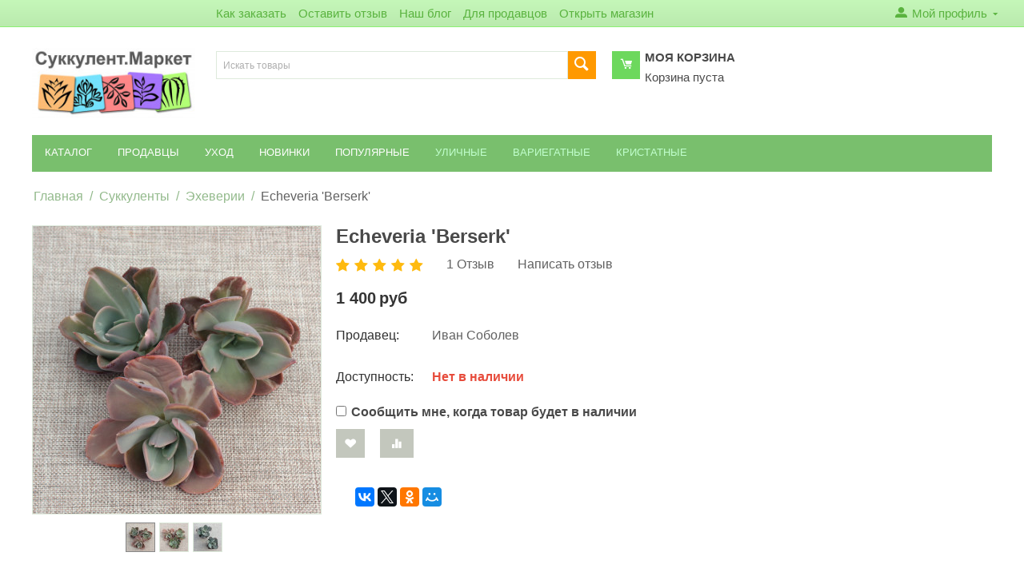

--- FILE ---
content_type: text/html; charset=utf-8
request_url: https://succulent.market/succulent/eheveria/echeveria-berserk/?selected_section=discussion
body_size: 23384
content:

<!DOCTYPE html>
<html 
 lang="ru" dir="ltr">
<head>
<title>Эхеверия &quot;Берсерк&quot;</title>

<base href="https://succulent.market/" />
<meta http-equiv="Content-Type" content="text/html; charset=utf-8" data-ca-mode="" />
<meta name="viewport" content="initial-scale=1.0, width=device-width" />

<meta name="description" content="Крупная эхеверия с сочными зелено-сиреневыми листьями Из-за вариегатности листья растут ассиметричными создавая характерный внешний вид Цена за растение 10 см c равномерной вариегатностью как на фото " />


<meta name="keywords" content="Echeveria &#039;Berserk&#039;, Эхеверия &quot;Берсерк&quot;" />
<meta name="format-detection" content="telephone=no">

            <meta property="og:title" content="Эхеверия &quot;Берсерк&quot;" />
            <meta property="og:url" content="https://succulent.market/succulent/eheveria/echeveria-berserk/" />
            <meta property="og:image" content="https://succulent.market/images/detailed/24/IMG_6780.jpg" />
            <meta property="og:image:width" content="800" />
            <meta property="og:image:height" content="800" />
            <meta property="og:site_name" content="Succulent.Market" />
            <meta property="og:type" content="activity" />
    
                                        <link rel="canonical" href="https://succulent.market/succulent/eheveria/echeveria-berserk/" />
            

    <!-- Inline script moved to the bottom of the page -->
    



    <link href="https://succulent.market/images/logos/2/favicon_small.png" rel="shortcut icon" type="image/png" />


<link type="text/css" rel="stylesheet" href="https://succulent.market/var/cache/misc/assets/design/themes/bright_theme/css/standalone.69c25ff0a890b20cb56e60ce1b2e11191749967429.css" />

<!-- Google Tag Manager -->
<script data-no-defer>(function(w,d,s,l,i){w[l]=w[l]||[];w[l].push({'gtm.start':
new Date().getTime(),event:'gtm.js'});var f=d.getElementsByTagName(s)[0],
j=d.createElement(s),dl=l!='dataLayer'?'&l='+l:'';j.async=true;j.src=
'https://www.googletagmanager.com/gtm.js?id='+i+dl;f.parentNode.insertBefore(j,f);
})(window,document,'script','dataLayer','GTM-THFTVZQ');</script>
<!-- End Google Tag Manager -->
<!-- Inline script moved to the bottom of the page -->
<!-- Inline script moved to the bottom of the page -->

<!-- Inline script moved to the bottom of the page -->

</head>

<body>
    <!-- Google Tag Manager (noscript) -->
<noscript><iframe src="https://www.googletagmanager.com/ns.html?id=GTM-THFTVZQ"
height="0" width="0" style="display:none;visibility:hidden"></iframe></noscript>
<!-- End Google Tag Manager (noscript) -->
        
        <div class="ty-tygh   bp-tygh-container" id="tygh_container">

        <div id="ajax_overlay" class="ty-ajax-overlay"></div>
<div id="ajax_loading_box" class="ty-ajax-loading-box"></div>

        <div class="cm-notification-container notification-container">
</div>

        <div class="ty-helper-container " id="tygh_main_container">
            
                 
                
<div class="tygh-top-panel clearfix">
        <div class="container-fluid  top-grid">
                                            
            <div class="row-fluid">                        <div class="span3  top-links-grid" >
                                    <div class="top-currencies ty-float-left">
                <div id="currencies_2">

<!--currencies_2--></div>

                    </div>
                            </div>
                                                
                                    <div class="span11  top-links-grid" >
                                    <div class="top-quick-links ty-float-left">
                
    

        <div class="ty-text-links-wrapper">
        <span id="sw_text_links_3" class="ty-text-links-btn cm-combination visible-phone">
            <i class="ty-icon-short-list"></i>
            <i class="ty-icon-down-micro ty-text-links-btn__arrow"></i>
        </span>
    
        <ul id="text_links_3" class="ty-text-links cm-popup-box ty-text-links_show_inline">
                            <li class="ty-text-links__item ty-level-0">
                    <a class="ty-text-links__a" href="/usloviya-prodazhi/">Как заказать</a> 
                                    </li>
                            <li class="ty-text-links__item ty-level-0">
                    <a class="ty-text-links__a" href="/ostavit-otzyv">Оставить отзыв</a> 
                                    </li>
                            <li class="ty-text-links__item ty-level-0">
                    <a class="ty-text-links__a" href="/blog">Наш блог</a> 
                                    </li>
                            <li class="ty-text-links__item ty-level-0 ty-text-links__subitems">
                    <a class="ty-text-links__a" href="https://succulent.market/dlya-prodavcov/">Для продавцов</a> 
                                            
    

    
        <ul  class="ty-text-links">
                            <li class="ty-text-links__item ty-level-1">
                    <a class="ty-text-links__a" href="https://succulent.market/dlya-prodavcov/usloviya-dlya-prodavcov/">Условия для продавцов</a> 
                                    </li>
                            <li class="ty-text-links__item ty-level-1">
                    <a class="ty-text-links__a" href="https://succulent.market/dlya-prodavcov/trebovaniya-k-fotografiyam/">Требования к фотографиям</a> 
                                    </li>
                            <li class="ty-text-links__item ty-level-1">
                    <a class="ty-text-links__a" href="https://succulent.market/dlya-prodavcov/kak-otkryt-magazin/">Как открыть магазин</a> 
                                    </li>
                            <li class="ty-text-links__item ty-level-1">
                    <a class="ty-text-links__a" href="https://succulent.market/dlya-prodavcov/kak-razmestit-tovar/">Правила оформления карточки товара</a> 
                                    </li>
                            <li class="ty-text-links__item ty-level-1">
                    <a class="ty-text-links__a" href="https://succulent.market/dlya-prodavcov/kak-menyat-statusy/">Как менять статусы заказов и выставлять счета</a> 
                                    </li>
                    </ul>

    
                                    </li>
                            <li class="ty-text-links__item ty-level-0">
                    <a class="ty-text-links__a" href="https://succulent.market/index.php?dispatch=companies.apply_for_vendor">Открыть магазин</a> 
                                    </li>
                    </ul>

        </div>
    
                    </div>
                            </div>
                                                
                                    <div class="span2  top-links-grid" >
                                    <div class="ty-dropdown-box  top-my-account ty-float-right">
        <div id="sw_dropdown_4" class="ty-dropdown-box__title cm-combination unlogged">
            
                                            <a class="ty-account-info__title" href="https://succulent.market/profiles-update/">
                    <i class="ty-icon-moon-user"></i>
                    <span class="hidden-phone" >Мой профиль</span>
                    <i class="ty-icon-down-micro ty-account-info__user-arrow"></i>
                </a>
            
                        

        </div>
        <div id="dropdown_4" class="cm-popup-box ty-dropdown-box__content hidden">
            

<div id="account_info_4">
        <ul class="ty-account-info">
        
                                    <li class="ty-account-info__item ty-dropdown-box__item"><a class="ty-account-info__a underlined" href="https://succulent.market/orders/" rel="nofollow">Заказы</a></li>
                                            <li class="ty-account-info__item ty-dropdown-box__item"><a class="ty-account-info__a underlined" href="https://succulent.market/compare/" rel="nofollow">Список сравнения</a></li>
                    
<li class="ty-account-info__item ty-dropdown-box__item"><a class="ty-account-info__a" href="https://succulent.market/wishlist/" rel="nofollow">Отложенные товары</a></li>
    </ul>

            <div class="ty-account-info__orders updates-wrapper track-orders" id="track_orders_block_4">
            <form action="https://succulent.market/" method="POST" class="cm-ajax cm-post cm-ajax-full-render" name="track_order_quick">
                <input type="hidden" name="result_ids" value="track_orders_block_*" />
                <input type="hidden" name="return_url" value="index.php?selected_section=discussion&amp;dispatch=products.view&amp;product_id=1106" />

                <div class="ty-account-info__orders-txt">Отслеживание заказа</div>

                <div class="ty-account-info__orders-input ty-control-group ty-input-append">
                    <label for="track_order_item4" class="cm-required hidden">Отслеживание заказа</label>
                    <input type="text" size="20" class="ty-input-text cm-hint" id="track_order_item4" name="track_data" value="Номер заказа/E-mail" />
                    <button title="Выполнить" class="ty-btn-go" type="submit"><i class="ty-btn-go__icon ty-icon-right-dir"></i></button>
<input type="hidden" name="dispatch" value="orders.track_request" />
                    
                </div>
            <input type="hidden" name="security_hash" class="cm-no-hide-input" value="f7fca88d0025b6ba70a3b55b36946316" /></form>
        <!--track_orders_block_4--></div>
    
    <div class="ty-account-info__buttons buttons-container">
                    <a href="https://succulent.market/login/?return_url=index.php%3Fselected_section%3Ddiscussion%26dispatch%3Dproducts.view%26product_id%3D1106" data-ca-target-id="login_block4" class="cm-dialog-opener cm-dialog-auto-size ty-btn ty-btn__secondary" rel="nofollow">Войти</a><a href="https://succulent.market/profiles-add/" rel="nofollow" class="ty-btn ty-btn__primary">Регистрация</a>
            <div  id="login_block4" class="hidden" title="Войти">
                <div class="ty-login-popup">
                    

    <div id="popup4_login_popup_form_container">
            <form name="popup4_form" action="https://succulent.market/" method="post" class="cm-ajax cm-ajax-full-render">
                    <input type="hidden" name="result_ids" value="popup4_login_popup_form_container" />
            <input type="hidden" name="login_block_id" value="popup4" />
            <input type="hidden" name="quick_login" value="1" />
        
        <input type="hidden" name="return_url" value="index.php?selected_section=discussion&amp;dispatch=products.view&amp;product_id=1106" />
        <input type="hidden" name="redirect_url" value="index.php?selected_section=discussion&amp;dispatch=products.view&amp;product_id=1106" />

        
        <div class="ty-control-group">
            <label for="login_popup4" class="ty-login__filed-label ty-control-group__label cm-required cm-trim cm-email">E-mail</label>
            <input type="text" id="login_popup4" name="user_login" size="30" value="" class="ty-login__input cm-focus" />
        </div>

        <div class="ty-control-group ty-password-forgot">
            <label for="psw_popup4" class="ty-login__filed-label ty-control-group__label ty-password-forgot__label cm-required">Пароль</label><a href="https://succulent.market/index.php?dispatch=auth.recover_password" class="ty-password-forgot__a"  tabindex="5">Забыли пароль?</a>
            <input type="password" id="psw_popup4" name="password" size="30" value="" class="ty-login__input" maxlength="32" />
        </div>

                    
            <div class="ty-login-reglink ty-center">
                <a class="ty-login-reglink__a" href="https://succulent.market/profiles-add/" rel="nofollow">Создать учетную запись</a>
            </div>
        
        

        
            
                    Войти через Google:
    <p class="ty-text-center">
    <input type="hidden" name="redirect_url" value="index.php?selected_section=discussion&amp;dispatch=products.view&amp;product_id=1106" /><a class="cm-login-provider ty-hybrid-auth__icon" data-idp="1" data-provider="google"><img src="https://succulent.market/design/themes/responsive/media/images/addons/hybrid_auth/icons/flat_32x32/google.png" title="google" alt="google" /></a>    </p>
    


            <div class="buttons-container clearfix">
                <div class="ty-float-right">
                        
 
    <button  class="ty-btn__login ty-btn__secondary ty-btn" type="submit" name="dispatch[auth.login]" >Войти</button>


                </div>
                <div class="ty-login__remember-me">
                    <label for="remember_me_popup4" class="ty-login__remember-me-label"><input class="checkbox" type="checkbox" name="remember_me" id="remember_me_popup4" value="Y" />Запомнить</label>
                </div>
            </div>
        

    <input type="hidden" name="security_hash" class="cm-no-hide-input" value="f7fca88d0025b6ba70a3b55b36946316" /></form>

    <!--popup4_login_popup_form_container--></div>

                </div>
            </div>
            </div>
<!--account_info_4--></div>

        </div>
    </div>
                            </div>
        </div>    
    </div>

</div>

<div class="tygh-header clearfix">
        <div class="container-fluid  header-grid">
                                            
            <div class="row-fluid">                        <div class="span3  top-logo-grid" >
                                    <div class="top-logo ">
                <div class="ty-logo-container">
    
            <a href="https://succulent.market/" title="Суккулент.Маркет">
                    <img class="ty-pict  ty-logo-container__image   cm-image" id="det_img_959060478"  src="https://succulent.market/images/thumbnails/225/98/logos/2/logonew_zqcp-ab.jpg"  width="225" height="98" alt="Суккулент.Маркет" title="Суккулент.Маркет" srcset="https://succulent.market/images/logos/2/logonew_zqcp-ab.jpg 2x"/>


    
            </a>
    </div>

                    </div>
                            </div>
                                                
                                        
                                    <div class="span13  " >
                                    <div class="row-fluid">                        <div class="span8  search-block-grid" >
                                    <div class="top-search ">
                <div class="ty-search-block">
    <form action="https://succulent.market/" name="search_form" method="get">
        <input type="hidden" name="match" value="all" />
        <input type="hidden" name="subcats" value="Y" />
        <input type="hidden" name="pcode_from_q" value="Y" />
        <input type="hidden" name="pshort" value="Y" />
        <input type="hidden" name="pfull" value="Y" />
        <input type="hidden" name="pname" value="Y" />
        <input type="hidden" name="pkeywords" value="Y" />
        <input type="hidden" name="search_performed" value="Y" />

        


        <input type="text" name="q" value="" id="search_input" title="Искать товары" class="ty-search-block__input cm-hint" /><button title="Найти" class="ty-search-magnifier" type="submit"><i class="ty-icon-search"></i></button>
<input type="hidden" name="dispatch" value="products.search" />
        
    <input type="hidden" name="security_hash" class="cm-no-hide-input" value="f7fca88d0025b6ba70a3b55b36946316" /></form>
</div>


                    </div>
                            </div>
                                                
                                    <div class="span8  cart-content-grid" >
                                    <div class="top-cart-content ">
                
    <div class="ty-dropdown-box" id="cart_status_8">
        <div id="sw_dropdown_8" class="ty-dropdown-box__title cm-combination">
        <a href="https://succulent.market/cart/">
            
            <i class="ty-minicart__icon ty-icon-moon-commerce empty"></i>
            <span class="ty-minicart-title empty-cart ty-hand">
                <span class="ty-block ty-minicart-title__header ty-uppercase">Моя корзина</span>
                <span class="ty-block">
                                    Корзина пуста
                                </span>
            </span>
            

        </a>
        </div>
        <div id="dropdown_8" class="cm-popup-box ty-dropdown-box__content ty-dropdown-box__content--cart hidden">
            
                <div class="cm-cart-content cm-cart-content-thumb cm-cart-content-delete">
                        <div class="ty-cart-items">
                                                            <div class="ty-cart-items__empty ty-center">Корзина пуста</div>
                                                    </div>

                                                <div class="cm-cart-buttons ty-cart-content__buttons buttons-container hidden">
                            <div class="ty-float-left">
                                <a href="https://succulent.market/cart/" rel="nofollow" class="ty-btn ty-btn__secondary">Корзина</a>
                            </div>
                                                    </div>
                        
                </div>
            

        </div>
    <!--cart_status_8--></div>



                    </div>
                            </div>
        </div>
                            </div>
        </div>                                        
            <div class="row-fluid">                        <div class="span16  top-menu-grid" >
                                    <div class="top-menu ">
                


    <ul class="ty-menu__items cm-responsive-menu">
        
            <li class="ty-menu__item ty-menu__menu-btn visible-phone">
                <a class="ty-menu__item-link">
                    <i class="ty-icon-short-list"></i>
                    <span>Меню</span>
                </a>
            </li>

                                            
                        <li class="ty-menu__item cm-menu-item-responsive">
                                            <a class="ty-menu__item-toggle visible-phone cm-responsive-menu-toggle">
                            <i class="ty-menu__icon-open ty-icon-down-open"></i>
                            <i class="ty-menu__icon-hide ty-icon-up-open"></i>
                        </a>
                                        <a  class="ty-menu__item-link" >
                        Каталог
                    </a>
                
                                            <div class="ty-menu__submenu" id="topmenu_9_d41d8cd98f00b204e9800998ecf8427e">
                            
                                <ul class="ty-menu__submenu-items cm-responsive-menu-submenu">
                                                                            <li class="ty-top-mine__submenu-col">
                                                                                        <div class="ty-menu__submenu-item-header">
                                                <a href="https://succulent.market/succulent/" class="ty-menu__submenu-link" >Суккуленты</a>
                                            </div>
                                                                                            <a class="ty-menu__item-toggle visible-phone cm-responsive-menu-toggle">
                                                    <i class="ty-menu__icon-open ty-icon-down-open"></i>
                                                    <i class="ty-menu__icon-hide ty-icon-up-open"></i>
                                                </a>
                                                                                        <div class="ty-menu__submenu">
                                                <ul class="ty-menu__submenu-list cm-responsive-menu-submenu">
                                                                                                            
                                                                                                                                                                                <li class="ty-menu__submenu-item">
                                                                <a href="https://succulent.market/succulent/eheveria/"                                                                        class="ty-menu__submenu-link" >Эхеверии</a>
                                                            </li>
                                                                                                                                                                                <li class="ty-menu__submenu-item">
                                                                <a href="https://succulent.market/succulent/aizoaceae/"                                                                        class="ty-menu__submenu-link" >Аизовые</a>
                                                            </li>
                                                                                                                                                                                <li class="ty-menu__submenu-item">
                                                                <a href="https://succulent.market/succulent/aloe-gasteria/"                                                                        class="ty-menu__submenu-link" >Алоэ и гастерии</a>
                                                            </li>
                                                                                                                                                                                <li class="ty-menu__submenu-item">
                                                                <a href="https://succulent.market/succulent/graptopetalum-graptoveria/"                                                                        class="ty-menu__submenu-link" >Граптопеталумы и граптоверии</a>
                                                            </li>
                                                                                                                                                                                <li class="ty-menu__submenu-item">
                                                                <a href="https://succulent.market/succulent/kalanchoe-cotyledon/"                                                                        class="ty-menu__submenu-link" >Каланхоэ и котиледоны</a>
                                                            </li>
                                                                                                                                                                                <li class="ty-menu__submenu-item">
                                                                <a href="https://succulent.market/succulent/senecio/"                                                                        class="ty-menu__submenu-link" >Крестовники</a>
                                                            </li>
                                                                                                                                                                            <li class="ty-menu__submenu-item ty-menu__submenu-alt-link">
                                                                <a href="https://succulent.market/succulent/"
                                                                   class="ty-menu__submenu-link" >Больше <i class="text-arrow">&rarr;</i></a>
                                                            </li>
                                                                                                                

                                                                                                    </ul>
                                            </div>
                                        </li>
                                                                            <li class="ty-top-mine__submenu-col">
                                                                                        <div class="ty-menu__submenu-item-header">
                                                <a href="https://succulent.market/cactus/" class="ty-menu__submenu-link" >Кактусы</a>
                                            </div>
                                                                                            <a class="ty-menu__item-toggle visible-phone cm-responsive-menu-toggle">
                                                    <i class="ty-menu__icon-open ty-icon-down-open"></i>
                                                    <i class="ty-menu__icon-hide ty-icon-up-open"></i>
                                                </a>
                                                                                        <div class="ty-menu__submenu">
                                                <ul class="ty-menu__submenu-list cm-responsive-menu-submenu">
                                                                                                            
                                                                                                                                                                                <li class="ty-menu__submenu-item">
                                                                <a href="https://succulent.market/cactus/opuncia/"                                                                        class="ty-menu__submenu-link" >Опунции</a>
                                                            </li>
                                                                                                                                                                                <li class="ty-menu__submenu-item">
                                                                <a href="https://succulent.market/cactus/tephrocactus/"                                                                        class="ty-menu__submenu-link" >Тефрокактусы</a>
                                                            </li>
                                                                                                                                                                                <li class="ty-menu__submenu-item">
                                                                <a href="https://succulent.market/cactus/mammillaria/"                                                                        class="ty-menu__submenu-link" >Маммиллярии</a>
                                                            </li>
                                                                                                                                                                                <li class="ty-menu__submenu-item">
                                                                <a href="https://succulent.market/cactus/gimnokaliciumy/"                                                                        class="ty-menu__submenu-link" >Гимнокалициумы</a>
                                                            </li>
                                                                                                                                                                                <li class="ty-menu__submenu-item">
                                                                <a href="https://succulent.market/cactus/cereusy/"                                                                        class="ty-menu__submenu-link" >Цереусы</a>
                                                            </li>
                                                                                                                                                                        

                                                                                                    </ul>
                                            </div>
                                        </li>
                                                                            <li class="ty-top-mine__submenu-col">
                                                                                        <div class="ty-menu__submenu-item-header">
                                                <a href="https://succulent.market/dekorlist/" class="ty-menu__submenu-link" >Декор. лист</a>
                                            </div>
                                                                                            <a class="ty-menu__item-toggle visible-phone cm-responsive-menu-toggle">
                                                    <i class="ty-menu__icon-open ty-icon-down-open"></i>
                                                    <i class="ty-menu__icon-hide ty-icon-up-open"></i>
                                                </a>
                                                                                        <div class="ty-menu__submenu">
                                                <ul class="ty-menu__submenu-list cm-responsive-menu-submenu">
                                                                                                            
                                                                                                                                                                                <li class="ty-menu__submenu-item">
                                                                <a href="https://succulent.market/dekorlist/tradescantia/"                                                                        class="ty-menu__submenu-link" >Традесканции</a>
                                                            </li>
                                                                                                                                                                        

                                                                                                    </ul>
                                            </div>
                                        </li>
                                                                            <li class="ty-top-mine__submenu-col">
                                                                                        <div class="ty-menu__submenu-item-header">
                                                <a href="https://succulent.market/caudex/" class="ty-menu__submenu-link" >Каудексы</a>
                                            </div>
                                                                                            <a class="ty-menu__item-toggle visible-phone cm-responsive-menu-toggle">
                                                    <i class="ty-menu__icon-open ty-icon-down-open"></i>
                                                    <i class="ty-menu__icon-hide ty-icon-up-open"></i>
                                                </a>
                                                                                        <div class="ty-menu__submenu">
                                                <ul class="ty-menu__submenu-list cm-responsive-menu-submenu">
                                                                                                            
                                                                                                                                                                                <li class="ty-menu__submenu-item">
                                                                <a href="https://succulent.market/caudex/adenium/"                                                                        class="ty-menu__submenu-link" >Адениумы</a>
                                                            </li>
                                                                                                                                                                        

                                                                                                    </ul>
                                            </div>
                                        </li>
                                                                            <li class="ty-top-mine__submenu-col">
                                                                                        <div class="ty-menu__submenu-item-header">
                                                <a href="https://succulent.market/gorshki/" class="ty-menu__submenu-link" >Горшки</a>
                                            </div>
                                                                                        <div class="ty-menu__submenu">
                                                <ul class="ty-menu__submenu-list cm-responsive-menu-submenu">
                                                                                                    </ul>
                                            </div>
                                        </li>
                                                                            <li class="ty-top-mine__submenu-col">
                                                                                        <div class="ty-menu__submenu-item-header">
                                                <a href="https://succulent.market/semena/" class="ty-menu__submenu-link" >Семена</a>
                                            </div>
                                                                                        <div class="ty-menu__submenu">
                                                <ul class="ty-menu__submenu-list cm-responsive-menu-submenu">
                                                                                                    </ul>
                                            </div>
                                        </li>
                                                                            <li class="ty-top-mine__submenu-col">
                                                                                        <div class="ty-menu__submenu-item-header">
                                                <a href="https://succulent.market/nabory-sukkulentov/" class="ty-menu__submenu-link" >Наборы</a>
                                            </div>
                                                                                        <div class="ty-menu__submenu">
                                                <ul class="ty-menu__submenu-list cm-responsive-menu-submenu">
                                                                                                    </ul>
                                            </div>
                                        </li>
                                                                            <li class="ty-top-mine__submenu-col">
                                                                                        <div class="ty-menu__submenu-item-header">
                                                <a href="https://succulent.market/tillandsii/" class="ty-menu__submenu-link" >Тилландсии</a>
                                            </div>
                                                                                        <div class="ty-menu__submenu">
                                                <ul class="ty-menu__submenu-list cm-responsive-menu-submenu">
                                                                                                    </ul>
                                            </div>
                                        </li>
                                                                                                        </ul>
                            

                        </div>
                    
                            </li>
                                            
                        <li class="ty-menu__item ty-menu__item-nodrop">
                                        <a  href="https://succulent.market/index.php?dispatch=companies.catalog" class="ty-menu__item-link" >
                        Продавцы
                    </a>
                            </li>
                                            
                        <li class="ty-menu__item ty-menu__item-nodrop">
                                        <a  href="/uhod/" class="ty-menu__item-link" >
                        Уход
                    </a>
                            </li>
                                            
                        <li class="ty-menu__item ty-menu__item-nodrop ty-menu-item__newest">
                                        <a  href="https://succulent.market/index.php?dispatch=products.newest" class="ty-menu__item-link" >
                        Новинки
                    </a>
                            </li>
                                            
                        <li class="ty-menu__item ty-menu__item-nodrop ty-menu-item__hits">
                                        <a  href="https://succulent.market/index.php?dispatch=products.bestsellers" class="ty-menu__item-link" >
                        Популярные
                    </a>
                            </li>
                                            
                        <li class="ty-menu__item ty-menu__item-nodrop ty-menu-item__sale">
                                        <a  href="/ulichnye" class="ty-menu__item-link" >
                        Уличные
                    </a>
                            </li>
                                            
                        <li class="ty-menu__item ty-menu__item-nodrop ty-menu-item__sale">
                                        <a  href="/variegatnye" class="ty-menu__item-link" >
                        Вариегатные
                    </a>
                            </li>
                                            
                        <li class="ty-menu__item ty-menu__item-nodrop ty-menu-item__sale">
                                        <a  href="/kristatnye" class="ty-menu__item-link" >
                        Кристатные
                    </a>
                            </li>
        
        

    </ul>



                    </div>
                            </div>
        </div>    
    </div>

</div>

<div class="tygh-content clearfix">
        <div class="container-fluid  content-grid">
                                            
            <div class="row-fluid">                        <div class="span16  breadcrumbs-grid" >
                                    <div id="breadcrumbs_10">

    <div class="ty-breadcrumbs clearfix">
        <a href="https://succulent.market/" class="ty-breadcrumbs__a">Главная</a><span class="ty-breadcrumbs__slash">/</span><a href="https://succulent.market/succulent/" class="ty-breadcrumbs__a">Суккуленты</a><span class="ty-breadcrumbs__slash">/</span><a href="https://succulent.market/succulent/eheveria/" class="ty-breadcrumbs__a">Эхеверии</a><span class="ty-breadcrumbs__slash">/</span><span class="ty-breadcrumbs__current"><bdi>Echeveria &#039;Berserk&#039;</bdi></span>
    </div>
<!--breadcrumbs_10--></div>
                            </div>
        </div>                                        
            <div class="row-fluid">                        <div class="span16  main-content-grid" >
                                    <!-- Inline script moved to the bottom of the page -->

<div class="ty-product-block ty-product-detail">
    <div class="ty-product-block__wrapper clearfix">
    
                                

    
    



































            <div class="ty-product-block__img-wrapper" style="width: 360px">
                
                                            <div class="ty-product-block__img cm-reload-1106" data-ca-previewer="true" id="product_images_1106_update">

                                                                            
            

                            
    
    
    
<div class="ty-product-img cm-preview-wrapper" id="product_images_1106696e798568390">
                    <a id="det_img_link_1106696e798568390_24557" data-ca-image-id="preview[product_images_1106696e798568390]" class="cm-image-previewer cm-previewer ty-previewer" data-ca-image-width="800" data-ca-image-height="800" href="https://succulent.market/images/detailed/24/IMG_6780.jpg" title=""><img class="ty-pict     cm-image" id="det_img_1106696e798568390_24557"  src="https://succulent.market/images/thumbnails/360/360/detailed/24/IMG_6780.jpg"  alt="" title="" srcset="https://succulent.market/images/thumbnails/720/720/detailed/24/IMG_6780.jpg 2x"/><svg class="ty-pict__container" aria-hidden="true" width="360" height="360" viewBox="0 0 360 360" style="max-height: 100%; max-width: 100%; position: absolute; top: 0; left: 50%; transform: translateX(-50%); z-index: -1;"><rect fill="transparent" width="360" height="360"></rect></svg>
<span class="ty-previewer__icon hidden-phone"></span></a>


                                                                                <a id="det_img_link_1106696e798568390_23851" data-ca-image-id="preview[product_images_1106696e798568390]" class="cm-image-previewer hidden cm-previewer ty-previewer" data-ca-image-width="800" data-ca-image-height="800" href="https://succulent.market/images/detailed/23/IMG_6700.jpg" title=""><img class="ty-pict     cm-image" id="det_img_1106696e798568390_23851"  src="https://succulent.market/images/thumbnails/360/360/detailed/23/IMG_6700.jpg"  alt="" title="" srcset="https://succulent.market/images/thumbnails/720/720/detailed/23/IMG_6700.jpg 2x"/><svg class="ty-pict__container" aria-hidden="true" width="360" height="360" viewBox="0 0 360 360" style="max-height: 100%; max-width: 100%; position: absolute; top: 0; left: 50%; transform: translateX(-50%); z-index: -1;"><rect fill="transparent" width="360" height="360"></rect></svg>
<span class="ty-previewer__icon hidden-phone"></span></a>

                                                                                        <a id="det_img_link_1106696e798568390_31073" data-ca-image-id="preview[product_images_1106696e798568390]" class="cm-image-previewer hidden cm-previewer ty-previewer" data-ca-image-width="800" data-ca-image-height="800" href="https://succulent.market/images/detailed/31/IMG_7342.jpg" title=""><img class="ty-pict     cm-image" id="det_img_1106696e798568390_31073"  src="https://succulent.market/images/thumbnails/360/360/detailed/31/IMG_7342.jpg"  alt="" title="" srcset="https://succulent.market/images/thumbnails/720/720/detailed/31/IMG_7342.jpg 2x"/><svg class="ty-pict__container" aria-hidden="true" width="360" height="360" viewBox="0 0 360 360" style="max-height: 100%; max-width: 100%; position: absolute; top: 0; left: 50%; transform: translateX(-50%); z-index: -1;"><rect fill="transparent" width="360" height="360"></rect></svg>
<span class="ty-previewer__icon hidden-phone"></span></a>

            </div>

                    <input type="hidden" name="no_cache" value="1" />
        <div class="ty-center ty-product-bigpicture-thumbnails_gallery"><div class="cm-image-gallery-wrapper ty-thumbnails_gallery ty-inline-block"><div class="ty-product-thumbnails owl-carousel cm-image-gallery" id="images_preview_1106696e798568390"><div class="cm-item-gallery ty-float-left"><a data-ca-gallery-large-id="det_img_link_1106696e798568390_24557"class="cm-gallery-item cm-thumbnails-mini active ty-product-thumbnails__item"style="width: 35px"data-ca-image-order="0"data-ca-parent="#product_images_1106696e798568390">                <img class="ty-pict     cm-image" id="det_img_1106696e798568390_24557_mini"  src="https://succulent.market/images/thumbnails/35/35/detailed/24/IMG_6780.jpg"  alt="" title="" srcset="https://succulent.market/images/thumbnails/70/70/detailed/24/IMG_6780.jpg 2x"/>

</a></div><div class="cm-item-gallery ty-float-left"><a data-ca-gallery-large-id="det_img_link_1106696e798568390_23851"class="cm-gallery-item cm-thumbnails-mini ty-product-thumbnails__item"data-ca-image-order="1"data-ca-parent="#product_images_1106696e798568390">                <img class="ty-pict     cm-image" id="det_img_1106696e798568390_23851_mini"  src="https://succulent.market/images/thumbnails/35/35/detailed/23/IMG_6700.jpg"  alt="" title="" srcset="https://succulent.market/images/thumbnails/70/70/detailed/23/IMG_6700.jpg 2x"/>

</a></div><div class="cm-item-gallery ty-float-left"><a data-ca-gallery-large-id="det_img_link_1106696e798568390_31073"class="cm-gallery-item cm-thumbnails-mini ty-product-thumbnails__item"data-ca-image-order="2"data-ca-parent="#product_images_1106696e798568390">                <img class="ty-pict     cm-image" id="det_img_1106696e798568390_31073_mini"  src="https://succulent.market/images/thumbnails/35/35/detailed/31/IMG_7342.jpg"  alt="" title="" srcset="https://succulent.market/images/thumbnails/70/70/detailed/31/IMG_7342.jpg 2x"/>

</a></div></div>
            </div>
        </div>
        
    

<!-- Inline script moved to the bottom of the page -->
<!-- Inline script moved to the bottom of the page -->



                        <!--product_images_1106_update--></div>
                                    

            </div>
            <div class="ty-product-block__left">
                                <form action="https://succulent.market/" method="post" name="product_form_1106" enctype="multipart/form-data" class="cm-disable-empty-files  cm-ajax cm-ajax-full-render cm-ajax-status-middle ">
<input type="hidden" name="result_ids" value="cart_status*,wish_list*,checkout*,account_info*" />
<input type="hidden" name="redirect_url" value="index.php?selected_section=discussion&amp;dispatch=products.view&amp;product_id=1106" />
<input type="hidden" name="product_data[1106][product_id]" value="1106" />


                
                                            <h1 class="ty-product-block-title" ><bdi>Echeveria 'Berserk'</bdi></h1>
                    
                    
                        
                            <div class="brand">
                                


                            </div>
                        

                    

                
    <div class="ty-discussion__rating-wrapper" id="average_rating_product">
            
                                
                    
<span class="ty-nowrap ty-stars">
                        <a class="cm-external-click" data-ca-scroll="content_discussion" data-ca-external-click-id="discussion">
            
            <i class="ty-stars__icon ty-icon-star"></i>
            <i class="ty-stars__icon ty-icon-star"></i>
            <i class="ty-stars__icon ty-icon-star"></i>
            <i class="ty-stars__icon ty-icon-star"></i>
            <i class="ty-stars__icon ty-icon-star"></i>
    
    
    
            </a>
    </span>

        
    

    



                <a class="ty-discussion__review-a cm-external-click" data-ca-scroll="content_discussion" data-ca-external-click-id="discussion">1 Отзыв</a>
                
    
            
            <a id="opener_new_post_main_info_title_1106" class="ty-discussion__review-write cm-dialog-opener cm-dialog-auto-size" data-ca-target-id="new_post_dialog_main_info_title_1106" rel="nofollow" href="https://succulent.market/index.php?dispatch=discussion.get_new_post_form&amp;object_type=P&amp;object_id=1106&amp;obj_prefix=main_info_title_&amp;post_redirect_url=index.php%3Fdispatch%3Dproducts.view%26product_id%3D1106%26selected_section%3Ddiscussion%23discussion" title="Написать отзыв">Написать отзыв</a>
    

    <!--average_rating_product--></div>



                                                                                
                
                                


                <div class="prices-container price-wrap">
                                            <div class="ty-product-prices">
                                        <span class="cm-reload-1106" id="old_price_update_1106">
            
                        

        <!--old_price_update_1106--></span>
                        
                                            <div class="ty-product-block__price-actual">
                                <span class="cm-reload-1106 ty-price-update" id="price_update_1106">
        <input type="hidden" name="appearance[show_price_values]" value="1" />
        <input type="hidden" name="appearance[show_price]" value="1" />
                                
                                    <span class="ty-price" id="line_discounted_price_1106"><bdi><span id="sec_discounted_price_1106" class="ty-price-num">1 400</span>&nbsp;<span class="ty-price-num">руб</span></bdi></span>
                            

                        <!--price_update_1106--></span>

                        </div>
                    
                                                    
                                        <span class="cm-reload-1106" id="line_discount_update_1106">
            <input type="hidden" name="appearance[show_price_values]" value="1" />
            <input type="hidden" name="appearance[show_list_discount]" value="1" />
                    <!--line_discount_update_1106--></span>
    
                        </div>
                                    </div>

                                <div class="ty-product-block__option">
                                                <div class="cm-reload-1106 js-product-options-1106" id="product_options_update_1106">
        <input type="hidden" name="appearance[show_product_options]" value="1" />
        
                                                        
<input type="hidden" name="appearance[details_page]" value="1" />
    <input type="hidden" name="additional_info[info_type]" value="D" />
    <input type="hidden" name="additional_info[is_preview]" value="" />
    <input type="hidden" name="additional_info[get_icon]" value="1" />
    <input type="hidden" name="additional_info[get_detailed]" value="1" />
    <input type="hidden" name="additional_info[get_additional]" value="" />
    <input type="hidden" name="additional_info[get_options]" value="1" />
    <input type="hidden" name="additional_info[get_discounts]" value="1" />
    <input type="hidden" name="additional_info[get_features]" value="" />
    <input type="hidden" name="additional_info[get_extra]" value="" />
    <input type="hidden" name="additional_info[get_taxed_prices]" value="1" />
    <input type="hidden" name="additional_info[get_for_one_product]" value="1" />
    <input type="hidden" name="additional_info[detailed_params]" value="1" />
    <input type="hidden" name="additional_info[features_display_on]" value="C" />
    <input type="hidden" name="additional_info[get_active_options]" value="" />
    <input type="hidden" name="additional_info[get_variation_features_variants]" value="1" />
    <input type="hidden" name="additional_info[get_variation_info]" value="1" />
    <input type="hidden" name="additional_info[get_variation_name]" value="1" />
    <input type="hidden" name="additional_info[get_product_type]" value="" />


<!-- Inline script moved to the bottom of the page -->

        

    <!--product_options_update_1106--></div>
    
                </div>
                
                <div class="ty-product-block__advanced-option clearfix">
                                                                        <div class="cm-reload-1106" id="advanced_options_update_1106">
                <div class="ty-control-group product-list-field">
        
            <label class="ty-control-group__label">Продавец:</label>
            <span class="ty-control-group__item ty-company-name"><a href="https://succulent.market/udmgrow/">Иван Соболев</a></span>
        

    </div>

            
            

        <!--advanced_options_update_1106--></div>
    
                                    </div>

                <div class="ty-product-block__sku">
                                                    <div class="ty-control-group ty-sku-item cm-hidden-wrapper hidden" id="sku_update_1106">
            <input type="hidden" name="appearance[show_sku]" value="1" />
                            <label class="ty-control-group__label" id="sku_1106">КОД:</label>
                        <span class="ty-control-group__item cm-reload-1106" id="product_code_1106"><!--product_code_1106--></span>
        </div>
    
                </div>

                                <div class="ty-product-block__field-group">
                                        
    <div class="cm-reload-1106 stock-wrap" id="product_amount_update_1106">
        <input type="hidden" name="appearance[show_product_amount]" value="1" />
                                                        <div class="ty-control-group product-list-field">
                                                    <label class="ty-control-group__label">Доступность:</label>
                                                <span class="ty-qty-out-of-stock ty-control-group__item" id="out_of_stock_info_1106">Нет в наличии</span>
                    </div>
                                        <!--product_amount_update_1106--></div>




                                            
        <div class="cm-reload-1106" id="qty_update_1106">
        <input type="hidden" name="appearance[show_qty]" value="" />
        <input type="hidden" name="appearance[capture_options_vs_qty]" value="" />
                            
                    <input type="hidden" name="product_data[1106][amount]" value="1" />
                <!--qty_update_1106--></div>
    



                                            
            


                </div>
                
                                    

                
                                <div class="ty-product-block__button">
                    
                                        <div class="cm-reload-1106 " id="add_to_cart_update_1106">
<input type="hidden" name="appearance[show_add_to_cart]" value="1" />
<input type="hidden" name="appearance[show_list_buttons]" value="1" />
<input type="hidden" name="appearance[but_role]" value="big" />
<input type="hidden" name="appearance[quick_view]" value="" />

<div class="ty-control-group"><label for="sw_product_notify_1106" class="ty-strong" id="label_sw_product_notify_1106"><input id="sw_product_notify_1106" type="checkbox" class="checkbox cm-switch-availability cm-switch-visibility" name="product_notify"  onclick="if (!this.checked) {Tygh.$.ceAjax('request', 'https://succulent.market/index.php?dispatch=products.product_notifications&amp;enable=' + 'N&amp;product_id=1106&amp;email=' + $('#product_notify_email_1106').get(0).value, {cache: false});}"/>Сообщить мне, когда товар будет в наличии</label></div>
<div class="ty-control-group ty-input-append ty-product-notify-email hidden" id="product_notify_1106"><input type="hidden" name="enable" value="Y" disabled /><input type="hidden" name="product_id" value="1106" disabled /><label id="product_notify_email_label" for="product_notify_email_1106" class="cm-required cm-email hidden">E-mail</label><input type="text" name="email" id="product_notify_email_1106" size="20" value="Ваш e-mail" class="ty-product-notify-email__input cm-hint" title="Ваш e-mail" disabled /><button class="ty-btn-go cm-ajax" type="submit" name="dispatch[products.product_notifications]" title="Выполнить"><i class="ty-btn-go__icon ty-icon-right-dir"></i></button></div>

    
            
    
 
    <a  class="ty-btn ty-btn__tertiary ty-btn-icon ty-add-to-wish cm-submit text-button " id="button_wishlist_1106" data-ca-dispatch="dispatch[wishlist.add..1106]" title="Отложить"><i class="ty-icon-heart"></i></a>


    
                            
                                
        
 
    <a  class="ty-btn ty-btn__tertiary ty-btn-icon ty-add-to-compare cm-ajax cm-ajax-full-render text-button " href="https://succulent.market/index.php?dispatch=product_features.add_product&amp;product_id=1106&amp;redirect_url=index.php%3Fselected_section%3Ddiscussion%26dispatch%3Dproducts.view%26product_id%3D1106" rel="nofollow" data-ca-target-id="comparison_list,account_info*" title="Добавить в список сравнения"><i class="ty-icon-chart-bar"></i></a>





<!--add_to_cart_update_1106--></div>


                                        
                </div>
                
                                <input type="hidden" name="security_hash" class="cm-no-hide-input" value="f7fca88d0025b6ba70a3b55b36946316" /></form>


                

                
    <ul class="ty-social-buttons">
                        <li class="ty-social-buttons__inline"><!-- Inline script moved to the bottom of the page -->
<!-- Inline script moved to the bottom of the page -->

<div id="vk_like"></div>
<!-- Inline script moved to the bottom of the page -->
</li>
                                <li class="ty-social-buttons__inline">
<!-- Inline script moved to the bottom of the page --><!-- Inline script moved to the bottom of the page --><div class="ya-share2" data-services="collections,vkontakte,facebook,twitter,odnoklassniki,moimir"></div>	
<!-- Inline script moved to the bottom of the page -->

</li>
                </ul>


                                

                    
                            </div>
        
    

    </div>

    
            
            


                                                        
            
                                                <h3 class="tab-list-title" id="description">Описание</h3>
                            
            <div id="content_description" class="ty-wysiwyg-content content-description">
                                                    
    <div ><p>Крупная эхеверия с сочными зелено-сиреневыми листьями. Из-за вариегатности листья растут ассиметричными, создавая характерный внешний вид. Цена за растение 10 см. c равномерной вариегатностью как на фото.</p></div>

                            
            </div>
                                
            
            
            <div id="content_features" class="ty-wysiwyg-content content-features">
                                                    


                            
            </div>
                                            
            
            
            <div id="content_tags" class="ty-wysiwyg-content content-tags">
                                                    
    

                            
            </div>
                                            
            
                                                <h3 class="tab-list-title" id="questions">Вопросы</h3>
                            
            <div id="content_questions" class="ty-wysiwyg-content content-questions">
                                                    


<div id="posts_questions_list">
            Ничего не найдено
    <!--posts_questions_list--></div>

                            
            </div>
                                
            
                                                <h3 class="tab-list-title" id="discussion">Отзывы</h3>
                            
            <div id="content_discussion" class="ty-wysiwyg-content content-discussion">
                                                        
                        
                
    <div class="discussion-block-wrap">
        <div class="discussion-block" id="content_discussion_block">
            
            
            <div id="posts_list_1106">
                                    
    <div class="ty-pagination-container cm-pagination-container" id="pagination_contents_comments_1106">

    
    

    
                                            <div class="ty-discussion-post__content ty-mb-l">
                            
<div class="ty-discussion-post__header">
    <span class="ty-discussion-post__author" xmlns="http://www.w3.org/1999/html">
        Александр Лэй
                    </span>
    <span class="ty-discussion-post__date">19.05.2024, 10:43</span>
            <div class="clearfix ty-discussion-post__rating">
            
<span class="ty-nowrap ty-stars">
    
            <i class="ty-stars__icon ty-icon-star"></i>
            <i class="ty-stars__icon ty-icon-star"></i>
            <i class="ty-stars__icon ty-icon-star"></i>
            <i class="ty-stars__icon ty-icon-star"></i>
            <i class="ty-stars__icon ty-icon-star"></i>
    
    
    
    </span>

        </div>
    </div>
<div class="ty-discussion-post " id="post_1982">
    <span class="ty-caret"> <span class="ty-caret-outer"></span> <span class="ty-caret-inner"></span></span>

            <span class="rf_extended_discussion__item-buy">
            <svg height="417pt" viewBox="0 -46 417.81333 417" width="417pt" fill="#4CAF50" xmlns="http://www.w3.org/2000/svg"><path d="m159.988281 318.582031c-3.988281 4.011719-9.429687 6.25-15.082031 6.25s-11.09375-2.238281-15.082031-6.25l-120.449219-120.46875c-12.5-12.5-12.5-32.769531 0-45.246093l15.082031-15.085938c12.503907-12.5 32.75-12.5 45.25 0l75.199219 75.203125 203.199219-203.203125c12.503906-12.5 32.769531-12.5 45.25 0l15.082031 15.085938c12.5 12.5 12.5 32.765624 0 45.246093zm0 0"/></svg>
            Купил этот товар
        </span>
    
    
            <span class="rf_extended_discussion__item-statistic">
            
        </span>
    
            <div class="ty-discussion-post__message">
                            <div class="rf_extended_discussion_type_message__val">
                    Шикарное растение хаотичной формы, очень крутое) 
                </div>
                    </div>
    </div>

    <div class="rf_review-reply">
        
<div class="extended_discussion_rep_clearfix">
    <div class="extended_discussion_rep extended_discussion_rep_dislike " data-post_id="1982" data-method="dislike" data-type="post">
        <div class="extended_discussion_rep_count extended_discussion_rep_dislike_count" data-post_id="1982" data-type="post">0</div>
    </div>

    <div class="extended_discussion_rep extended_discussion_rep_like " data-post_id="1982" data-method="like" data-type="post">
        <div class="extended_discussion_rep_count extended_discussion_rep_like_count" data-post_id="1982" data-type="post">0</div>
    </div>

            
                
                                    
                    <a id="opener_new_post_main_info_title_1106_1982" class="ty-discussion__review-write cm-dialog-opener cm-dialog-auto-size rf_extended_discussion_reply_link" data-ca-target-id="new_post_dialog_main_info_title_1106_1982" rel="nofollow" href="https://succulent.market/index.php?dispatch=rf_extended_discussion.get_new_post_form&amp;object_type=P&amp;object_id=1106&amp;obj_prefix=main_info_title_&amp;post_redirect_url=index.php%3Fdispatch%3Dproducts.view%26product_id%3D1106%26selected_section%3Ddiscussion%23discussion&amp;rf_parent_post_id=1982" title="Написать отзыв">Ответить</a>
            
    
    </div>

    </div>



                        </div>
                    
                    


    <!--pagination_contents_comments_1106--></div>
    
                                <!--posts_list_1106--></div>

                            
                
                                    
                        
 

    <a href="https://succulent.market/index.php?dispatch=rf_extended_discussion.get_new_post_form&amp;object_type=P&amp;object_id=1106&amp;obj_prefix=&amp;post_redirect_url=index.php%3Fdispatch%3Dproducts.view%26product_id%3D1106%26selected_section%3Ddiscussion%23discussion"  class="ty-btn cm-dialog-opener cm-dialog-auto-size ty-btn__primary "  rel="nofollow" data-ca-target-id="new_post_dialog_1106" title="Написать отзыв">Написать отзыв</a>

            
    
            
                                                </div>

        <div class="discussion-block__stat"
                >
            <div class="discussion-block__stat-head">
                <div class="discussion-block__stat-left">
                    <div class="clearfix ty-discussion-post__rating">
                    <span class="ty-nowrap ty-stars">
                        
<span class="ty-nowrap ty-stars">
    
            <i class="ty-stars__icon ty-icon-star"></i>
            <i class="ty-stars__icon ty-icon-star"></i>
            <i class="ty-stars__icon ty-icon-star"></i>
            <i class="ty-stars__icon ty-icon-star"></i>
            <i class="ty-stars__icon ty-icon-star"></i>
    
    
    
    </span>

                    </span>
                    </div>
                </div>
                <div class="discussion-block__stat-right">
                    5.00 / 5
                </div>
            </div>

                            <div class="discussion-block__stat-raterow">
                    <div class="discussion-block__stat-raterow__1">5 звезд</div>
                    <div class="discussion-block__stat-raterow__2">
                        <div class="rate-val" style="width: 100%;"></div>
                    </div>
                    <div class="discussion-block__stat-raterow__4">1</div>
                </div>
                            <div class="discussion-block__stat-raterow">
                    <div class="discussion-block__stat-raterow__1">4 звезды</div>
                    <div class="discussion-block__stat-raterow__2">
                        <div class="rate-val" style="width: %;"></div>
                    </div>
                    <div class="discussion-block__stat-raterow__4">0</div>
                </div>
                            <div class="discussion-block__stat-raterow">
                    <div class="discussion-block__stat-raterow__1">3 звезды</div>
                    <div class="discussion-block__stat-raterow__2">
                        <div class="rate-val" style="width: %;"></div>
                    </div>
                    <div class="discussion-block__stat-raterow__4">0</div>
                </div>
                            <div class="discussion-block__stat-raterow">
                    <div class="discussion-block__stat-raterow__1">2 звезды</div>
                    <div class="discussion-block__stat-raterow__2">
                        <div class="rate-val" style="width: %;"></div>
                    </div>
                    <div class="discussion-block__stat-raterow__4">0</div>
                </div>
                            <div class="discussion-block__stat-raterow">
                    <div class="discussion-block__stat-raterow__1">1 звезда</div>
                    <div class="discussion-block__stat-raterow__2">
                        <div class="rate-val" style="width: %;"></div>
                    </div>
                    <div class="discussion-block__stat-raterow__4">0</div>
                </div>
            
                            
                
                                    
                        
 

    <a href="https://succulent.market/index.php?dispatch=rf_extended_discussion.get_new_post_form&amp;object_type=P&amp;object_id=1106&amp;obj_prefix=&amp;post_redirect_url=index.php%3Fdispatch%3Dproducts.view%26product_id%3D1106%26selected_section%3Ddiscussion%23discussion"  class="ty-btn cm-dialog-opener cm-dialog-auto-size ty-btn__primary "  rel="nofollow" data-ca-target-id="new_post_dialog_1106" title="Написать отзыв">Написать отзыв</a>

            
    
                    </div>
    </div>

                            
            </div>
            

                    

    </div>

<div class="product-details">
</div>
                            </div>
        </div>                                        
            <div class="row-fluid">                        <div class="span8  " >
                                    <div class="ty-mainbox-simple-container clearfix">
                    <h2 class="ty-mainbox-simple-title">
                
                                    Похожие товары
                                

            </h2>
                <div class="ty-mainbox-simple-body">
    

    
    

    
    
            
    
    
    
    
    

                    <div class="grid-list">
        <div class="ty-column2">

    
    


































<div class="ty-grid-list__item ty-quick-view-button__wrapper ty-grid-list__item--overlay"><form action="https://succulent.market/" method="post" name="product_form_3000011512" enctype="multipart/form-data" class="cm-disable-empty-files  cm-ajax cm-ajax-full-render cm-ajax-status-middle ">
<input type="hidden" name="result_ids" value="cart_status*,wish_list*,checkout*,account_info*" />
<input type="hidden" name="redirect_url" value="index.php?selected_section=discussion&amp;dispatch=products.view&amp;product_id=1106" />
<input type="hidden" name="product_data[11512][product_id]" value="11512" />
<div class="ty-grid-list__image">


<div class="ty-center-block">
    <div class="ty-thumbs-wrapper owl-carousel cm-image-gallery" data-ca-items-count="1" data-ca-items-responsive="true" id="icons_3000011512">
                    <div class="cm-gallery-item cm-item-gallery">
                    <a href="https://succulent.market/succulent/eheveria/crassula-justi-corderoyi/">
                        <img class="ty-pict     cm-image"   src="https://succulent.market/images/thumbnails/240/240/detailed/47/20251010_114429.jpg"  alt="" title="" srcset="https://succulent.market/images/thumbnails/480/480/detailed/47/20251010_114429.jpg 2x"/>


    </a>

            </div>
                                            <div class="cm-gallery-item cm-item-gallery">
                    <a href="https://succulent.market/succulent/eheveria/crassula-justi-corderoyi/">
                                        <img class="ty-pict   lazyOwl  cm-image"   data-src="https://succulent.market/images/thumbnails/240/240/detailed/47/20251010_114417.jpg"  alt="" title="" srcset="https://succulent.market/images/thumbnails/480/480/detailed/47/20251010_114417.jpg 2x"/>


                    </a>
                </div>
                                                <div class="cm-gallery-item cm-item-gallery">
                    <a href="https://succulent.market/succulent/eheveria/crassula-justi-corderoyi/">
                                        <img class="ty-pict   lazyOwl  cm-image"   data-src="https://succulent.market/images/thumbnails/240/240/detailed/47/20250318_121521.jpg"  alt="" title="" srcset="https://succulent.market/images/thumbnails/480/480/detailed/47/20250318_121521.jpg 2x"/>


                    </a>
                </div>
                        </div>
</div>
                    
            </div><div class="ty-grid-list__item-name"><bdi>
            <a href="https://succulent.market/succulent/eheveria/crassula-justi-corderoyi/" class="product-title" title="Crassula &#039;Justi - corderoyi&#039;" >Crassula 'Justi - corderoyi'</a>    

</bdi></div><div class="grid-list__rating">    
            
        
    

    

</div><div class="ty-grid-list__price ">            <span class="cm-reload-3000011512" id="old_price_update_3000011512">
            
                        

        <!--old_price_update_3000011512--></span>
        <span class="cm-reload-3000011512 ty-price-update" id="price_update_3000011512">
        <input type="hidden" name="appearance[show_price_values]" value="1" />
        <input type="hidden" name="appearance[show_price]" value="1" />
                                
                                    <span class="ty-price" id="line_discounted_price_3000011512"><bdi><span id="sec_discounted_price_3000011512" class="ty-price-num">250</span>&nbsp;<span class="ty-price-num">руб</span></bdi></span>
                            

                        <!--price_update_3000011512--></span>
        </div><div class="ty-grid-list__control"><div class="ty-quick-view-button">
                                                        <a class="ty-btn ty-btn__secondary ty-btn__big cm-dialog-opener cm-dialog-auto-size" data-ca-view-id="11512" data-ca-target-id="product_quick_view" href="https://succulent.market/index.php?dispatch=products.quick_view&amp;product_id=11512&amp;prev_url=index.php%3Fselected_section%3Ddiscussion%26dispatch%3Dproducts.view%26product_id%3D1106&amp;n_plain=Y&amp;n_items=11512%2C11287%2C10703%2C10698" data-ca-dialog-title="Быстрый просмотр товаров" rel="nofollow">Просмотр</a>
</div><div class="button-container"><div class="cm-reload-3000011512 " id="add_to_cart_update_3000011512">
<input type="hidden" name="appearance[show_add_to_cart]" value="1" />
<input type="hidden" name="appearance[show_list_buttons]" value="" />
<input type="hidden" name="appearance[but_role]" value="action" />
<input type="hidden" name="appearance[quick_view]" value="" />



                        
 
    <button id="button_cart_3000011512" class="ty-btn__primary ty-btn__big ty-btn__add-to-cart cm-form-dialog-closer ty-btn" type="submit" name="dispatch[checkout.add..11512]" >В корзину</button>


    





<!--add_to_cart_update_3000011512--></div>
</div>
</div>
<input type="hidden" name="security_hash" class="cm-no-hide-input" value="f7fca88d0025b6ba70a3b55b36946316" /></form>
</div></div><div class="ty-column2">

    
    


































<div class="ty-grid-list__item ty-quick-view-button__wrapper ty-grid-list__item--overlay"><form action="https://succulent.market/" method="post" name="product_form_3000011287" enctype="multipart/form-data" class="cm-disable-empty-files  cm-ajax cm-ajax-full-render cm-ajax-status-middle ">
<input type="hidden" name="result_ids" value="cart_status*,wish_list*,checkout*,account_info*" />
<input type="hidden" name="redirect_url" value="index.php?selected_section=discussion&amp;dispatch=products.view&amp;product_id=1106" />
<input type="hidden" name="product_data[11287][product_id]" value="11287" />
<div class="ty-grid-list__image">


        <a href="https://succulent.market/succulent/eheveria/crassula-hybrid/">
                        <img class="ty-pict     cm-image"   src="https://succulent.market/images/thumbnails/240/240/detailed/46/IMG_0630.jpeg"  alt="" title="" srcset="https://succulent.market/images/thumbnails/480/480/detailed/46/IMG_0630.jpeg 2x"/>


    </a>

                    
            </div><div class="ty-grid-list__item-name"><bdi>
            <a href="https://succulent.market/succulent/eheveria/crassula-hybrid/" class="product-title" title="Crassula hybrid" >Crassula hybrid</a>    

</bdi></div><div class="grid-list__rating">    
            
        
    

    

</div><div class="ty-grid-list__price ">            <span class="cm-reload-3000011287" id="old_price_update_3000011287">
            
                        

        <!--old_price_update_3000011287--></span>
        <span class="cm-reload-3000011287 ty-price-update" id="price_update_3000011287">
        <input type="hidden" name="appearance[show_price_values]" value="1" />
        <input type="hidden" name="appearance[show_price]" value="1" />
                                
                                    <span class="ty-price" id="line_discounted_price_3000011287"><bdi><span id="sec_discounted_price_3000011287" class="ty-price-num">500</span>&nbsp;<span class="ty-price-num">руб</span></bdi></span>
                            

                        <!--price_update_3000011287--></span>
        </div><div class="ty-grid-list__control"><div class="ty-quick-view-button">
                                                        <a class="ty-btn ty-btn__secondary ty-btn__big cm-dialog-opener cm-dialog-auto-size" data-ca-view-id="11287" data-ca-target-id="product_quick_view" href="https://succulent.market/index.php?dispatch=products.quick_view&amp;product_id=11287&amp;prev_url=index.php%3Fselected_section%3Ddiscussion%26dispatch%3Dproducts.view%26product_id%3D1106&amp;n_plain=Y&amp;n_items=11512%2C11287%2C10703%2C10698" data-ca-dialog-title="Быстрый просмотр товаров" rel="nofollow">Просмотр</a>
</div><div class="button-container"><div class="cm-reload-3000011287 " id="add_to_cart_update_3000011287">
<input type="hidden" name="appearance[show_add_to_cart]" value="1" />
<input type="hidden" name="appearance[show_list_buttons]" value="" />
<input type="hidden" name="appearance[but_role]" value="action" />
<input type="hidden" name="appearance[quick_view]" value="" />



                        
 
    <button id="button_cart_3000011287" class="ty-btn__primary ty-btn__big ty-btn__add-to-cart cm-form-dialog-closer ty-btn" type="submit" name="dispatch[checkout.add..11287]" >В корзину</button>


    





<!--add_to_cart_update_3000011287--></div>
</div>
</div>
<input type="hidden" name="security_hash" class="cm-no-hide-input" value="f7fca88d0025b6ba70a3b55b36946316" /></form>
</div></div><div class="ty-column2">

    
    


































<div class="ty-grid-list__item ty-quick-view-button__wrapper ty-grid-list__item--overlay"><form action="https://succulent.market/" method="post" name="product_form_3000010703" enctype="multipart/form-data" class="cm-disable-empty-files  cm-ajax cm-ajax-full-render cm-ajax-status-middle ">
<input type="hidden" name="result_ids" value="cart_status*,wish_list*,checkout*,account_info*" />
<input type="hidden" name="redirect_url" value="index.php?selected_section=discussion&amp;dispatch=products.view&amp;product_id=1106" />
<input type="hidden" name="product_data[10703][product_id]" value="10703" />
<div class="ty-grid-list__image">


<div class="ty-center-block">
    <div class="ty-thumbs-wrapper owl-carousel cm-image-gallery" data-ca-items-count="1" data-ca-items-responsive="true" id="icons_3000010703">
                    <div class="cm-gallery-item cm-item-gallery">
                    <a href="https://succulent.market/succulent/eheveria/ech.-blue-age-clone-ru/">
                        <img class="ty-pict     cm-image"   src="https://succulent.market/images/thumbnails/240/240/detailed/45/IMG_9851.jpeg"  alt="" title="" srcset="https://succulent.market/images/thumbnails/480/480/detailed/45/IMG_9851.jpeg 2x"/>


    </a>

            </div>
                                            <div class="cm-gallery-item cm-item-gallery">
                    <a href="https://succulent.market/succulent/eheveria/ech.-blue-age-clone-ru/">
                                        <img class="ty-pict   lazyOwl  cm-image"   data-src="https://succulent.market/images/thumbnails/240/240/detailed/45/IMG_7366.jpeg"  alt="" title="" srcset="https://succulent.market/images/thumbnails/480/480/detailed/45/IMG_7366.jpeg 2x"/>


                    </a>
                </div>
                        </div>
</div>
                    
            </div><div class="ty-grid-list__item-name"><bdi>
            <a href="https://succulent.market/succulent/eheveria/ech.-blue-age-clone-ru/" class="product-title" title="Ech. &#039;Blue Mountain&#039;" >Ech. 'Blue Mountain'</a>    

</bdi></div><div class="grid-list__rating">    
            
        
    

    

</div><div class="ty-grid-list__price ">            <span class="cm-reload-3000010703" id="old_price_update_3000010703">
            
                        

        <!--old_price_update_3000010703--></span>
        <span class="cm-reload-3000010703 ty-price-update" id="price_update_3000010703">
        <input type="hidden" name="appearance[show_price_values]" value="1" />
        <input type="hidden" name="appearance[show_price]" value="1" />
                                
                                    <span class="ty-price" id="line_discounted_price_3000010703"><bdi><span id="sec_discounted_price_3000010703" class="ty-price-num">400</span>&nbsp;<span class="ty-price-num">руб</span></bdi></span>
                            

                        <!--price_update_3000010703--></span>
        </div><div class="ty-grid-list__control"><div class="ty-quick-view-button">
                                                        <a class="ty-btn ty-btn__secondary ty-btn__big cm-dialog-opener cm-dialog-auto-size" data-ca-view-id="10703" data-ca-target-id="product_quick_view" href="https://succulent.market/index.php?dispatch=products.quick_view&amp;product_id=10703&amp;prev_url=index.php%3Fselected_section%3Ddiscussion%26dispatch%3Dproducts.view%26product_id%3D1106&amp;n_plain=Y&amp;n_items=11512%2C11287%2C10703%2C10698" data-ca-dialog-title="Быстрый просмотр товаров" rel="nofollow">Просмотр</a>
</div><div class="button-container"><div class="cm-reload-3000010703 " id="add_to_cart_update_3000010703">
<input type="hidden" name="appearance[show_add_to_cart]" value="1" />
<input type="hidden" name="appearance[show_list_buttons]" value="" />
<input type="hidden" name="appearance[but_role]" value="action" />
<input type="hidden" name="appearance[quick_view]" value="" />



                        
 
    <button id="button_cart_3000010703" class="ty-btn__primary ty-btn__big ty-btn__add-to-cart cm-form-dialog-closer ty-btn" type="submit" name="dispatch[checkout.add..10703]" >В корзину</button>


    





<!--add_to_cart_update_3000010703--></div>
</div>
</div>
<input type="hidden" name="security_hash" class="cm-no-hide-input" value="f7fca88d0025b6ba70a3b55b36946316" /></form>
</div></div><div class="ty-column2">

    
    


































<div class="ty-grid-list__item ty-quick-view-button__wrapper ty-grid-list__item--overlay"><form action="https://succulent.market/" method="post" name="product_form_3000010698" enctype="multipart/form-data" class="cm-disable-empty-files  cm-ajax cm-ajax-full-render cm-ajax-status-middle ">
<input type="hidden" name="result_ids" value="cart_status*,wish_list*,checkout*,account_info*" />
<input type="hidden" name="redirect_url" value="index.php?selected_section=discussion&amp;dispatch=products.view&amp;product_id=1106" />
<input type="hidden" name="product_data[10698][product_id]" value="10698" />
<div class="ty-grid-list__image">


<div class="ty-center-block">
    <div class="ty-thumbs-wrapper owl-carousel cm-image-gallery" data-ca-items-count="1" data-ca-items-responsive="true" id="icons_3000010698">
                    <div class="cm-gallery-item cm-item-gallery">
                    <a href="https://succulent.market/succulent/eheveria/ech.-blue-age-clone/">
                        <img class="ty-pict     cm-image"   src="https://succulent.market/images/thumbnails/240/240/detailed/45/IMG_9858.jpeg"  alt="" title="" srcset="https://succulent.market/images/thumbnails/480/480/detailed/45/IMG_9858.jpeg 2x"/>


    </a>

            </div>
                                            <div class="cm-gallery-item cm-item-gallery">
                    <a href="https://succulent.market/succulent/eheveria/ech.-blue-age-clone/">
                                        <img class="ty-pict   lazyOwl  cm-image"   data-src="https://succulent.market/images/thumbnails/240/240/detailed/45/IMG_7367.jpeg"  alt="" title="" srcset="https://succulent.market/images/thumbnails/480/480/detailed/45/IMG_7367.jpeg 2x"/>


                    </a>
                </div>
                                                <div class="cm-gallery-item cm-item-gallery">
                    <a href="https://succulent.market/succulent/eheveria/ech.-blue-age-clone/">
                                        <img class="ty-pict   lazyOwl  cm-image"   data-src="https://succulent.market/images/thumbnails/240/240/detailed/45/IMG_7368.jpeg"  alt="" title="" srcset="https://succulent.market/images/thumbnails/480/480/detailed/45/IMG_7368.jpeg 2x"/>


                    </a>
                </div>
                        </div>
</div>
                    
            </div><div class="ty-grid-list__item-name"><bdi>
            <a href="https://succulent.market/succulent/eheveria/ech.-blue-age-clone/" class="product-title" title="Ech. &#039;Morning glow&#039;" >Ech. 'Morning glow'</a>    

</bdi></div><div class="grid-list__rating">    
            
        
    

    

</div><div class="ty-grid-list__price ">            <span class="cm-reload-3000010698" id="old_price_update_3000010698">
            
                        

        <!--old_price_update_3000010698--></span>
        <span class="cm-reload-3000010698 ty-price-update" id="price_update_3000010698">
        <input type="hidden" name="appearance[show_price_values]" value="1" />
        <input type="hidden" name="appearance[show_price]" value="1" />
                                
                                    <span class="ty-price" id="line_discounted_price_3000010698"><bdi><span id="sec_discounted_price_3000010698" class="ty-price-num">800</span>&nbsp;<span class="ty-price-num">руб</span></bdi></span>
                            

                        <!--price_update_3000010698--></span>
        </div><div class="ty-grid-list__control"><div class="ty-quick-view-button">
                                                        <a class="ty-btn ty-btn__secondary ty-btn__big cm-dialog-opener cm-dialog-auto-size" data-ca-view-id="10698" data-ca-target-id="product_quick_view" href="https://succulent.market/index.php?dispatch=products.quick_view&amp;product_id=10698&amp;prev_url=index.php%3Fselected_section%3Ddiscussion%26dispatch%3Dproducts.view%26product_id%3D1106&amp;n_plain=Y&amp;n_items=11512%2C11287%2C10703%2C10698" data-ca-dialog-title="Быстрый просмотр товаров" rel="nofollow">Просмотр</a>
</div><div class="button-container"><div class="cm-reload-3000010698 " id="add_to_cart_update_3000010698">
<input type="hidden" name="appearance[show_add_to_cart]" value="1" />
<input type="hidden" name="appearance[show_list_buttons]" value="" />
<input type="hidden" name="appearance[but_role]" value="action" />
<input type="hidden" name="appearance[quick_view]" value="" />



                        
 
    <button id="button_cart_3000010698" class="ty-btn__primary ty-btn__big ty-btn__add-to-cart cm-form-dialog-closer ty-btn" type="submit" name="dispatch[checkout.add..10698]" >В корзину</button>


    





<!--add_to_cart_update_3000010698--></div>
</div>
</div>
<input type="hidden" name="security_hash" class="cm-no-hide-input" value="f7fca88d0025b6ba70a3b55b36946316" /></form>
</div></div>    </div>

    

</div>
    </div>
                            </div>
                                                
                                    <div class="span8  " >
                                    <div class="ty-mainbox-container clearfix">
                    
                <h1 class="ty-mainbox-title">
                    
                                            За ту же цену!
                                        

                </h1>
            

                <div class="ty-mainbox-body">
    

    
    

    
    
            
    
    
    
    
    

                    <div class="grid-list">
        <div class="ty-column2">

    
    


































<div class="ty-grid-list__item ty-quick-view-button__wrapper ty-grid-list__item--overlay"><form action="https://succulent.market/" method="post" name="product_form_3100011113" enctype="multipart/form-data" class="cm-disable-empty-files  cm-ajax cm-ajax-full-render cm-ajax-status-middle ">
<input type="hidden" name="result_ids" value="cart_status*,wish_list*,checkout*,account_info*" />
<input type="hidden" name="redirect_url" value="index.php?selected_section=discussion&amp;dispatch=products.view&amp;product_id=1106" />
<input type="hidden" name="product_data[11113][product_id]" value="11113" />
<div class="ty-grid-list__image">


<div class="ty-center-block">
    <div class="ty-thumbs-wrapper owl-carousel cm-image-gallery" data-ca-items-count="1" data-ca-items-responsive="true" id="icons_3100011113">
                    <div class="cm-gallery-item cm-item-gallery">
                    <a href="https://succulent.market/tillandsii/tillandsia-silver/">
                        <img class="ty-pict     cm-image"   src="https://succulent.market/images/thumbnails/240/240/detailed/45/image-05-08-25-09-34.jpeg"  alt="" title="" srcset="https://succulent.market/images/thumbnails/480/480/detailed/45/image-05-08-25-09-34.jpeg 2x"/>


    </a>

            </div>
                                            <div class="cm-gallery-item cm-item-gallery">
                    <a href="https://succulent.market/tillandsii/tillandsia-silver/">
                                        <img class="ty-pict   lazyOwl  cm-image"   data-src="https://succulent.market/images/thumbnails/240/240/detailed/45/image-05-08-25-09-34-1.jpeg"  alt="" title="" srcset="https://succulent.market/images/thumbnails/480/480/detailed/45/image-05-08-25-09-34-1.jpeg 2x"/>


                    </a>
                </div>
                                                <div class="cm-gallery-item cm-item-gallery">
                    <a href="https://succulent.market/tillandsii/tillandsia-silver/">
                                        <img class="ty-pict   lazyOwl  cm-image"   data-src="https://succulent.market/images/thumbnails/240/240/detailed/45/image-05-08-25-09-34-2.jpeg"  alt="" title="" srcset="https://succulent.market/images/thumbnails/480/480/detailed/45/image-05-08-25-09-34-2.jpeg 2x"/>


                    </a>
                </div>
                        </div>
</div>
                    
            </div><div class="ty-grid-list__item-name"><bdi>
            <a href="https://succulent.market/tillandsii/tillandsia-silver/" class="product-title" title="Tillandsia Silver" >Tillandsia Silver</a>    

</bdi></div><div class="grid-list__rating">    
            
        
    

    

</div><div class="ty-grid-list__price ">            <span class="cm-reload-3100011113" id="old_price_update_3100011113">
            
                        

        <!--old_price_update_3100011113--></span>
        <span class="cm-reload-3100011113 ty-price-update" id="price_update_3100011113">
        <input type="hidden" name="appearance[show_price_values]" value="1" />
        <input type="hidden" name="appearance[show_price]" value="1" />
                                
                                    <span class="ty-price" id="line_discounted_price_3100011113"><bdi><span id="sec_discounted_price_3100011113" class="ty-price-num">1 400</span>&nbsp;<span class="ty-price-num">руб</span></bdi></span>
                            

                        <!--price_update_3100011113--></span>
        </div><div class="ty-grid-list__control"><div class="ty-quick-view-button">
                                                        <a class="ty-btn ty-btn__secondary ty-btn__big cm-dialog-opener cm-dialog-auto-size" data-ca-view-id="11113" data-ca-target-id="product_quick_view" href="https://succulent.market/index.php?dispatch=products.quick_view&amp;product_id=11113&amp;prev_url=index.php%3Fselected_section%3Ddiscussion%26dispatch%3Dproducts.view%26product_id%3D1106&amp;n_plain=Y&amp;n_items=11113%2C2991%2C1593" data-ca-dialog-title="Быстрый просмотр товаров" rel="nofollow">Просмотр</a>
</div><div class="button-container"><div class="cm-reload-3100011113 " id="add_to_cart_update_3100011113">
<input type="hidden" name="appearance[show_add_to_cart]" value="1" />
<input type="hidden" name="appearance[show_list_buttons]" value="" />
<input type="hidden" name="appearance[but_role]" value="action" />
<input type="hidden" name="appearance[quick_view]" value="" />



                        
 
    <button id="button_cart_3100011113" class="ty-btn__primary ty-btn__big ty-btn__add-to-cart cm-form-dialog-closer ty-btn" type="submit" name="dispatch[checkout.add..11113]" >В корзину</button>


    





<!--add_to_cart_update_3100011113--></div>
</div>
</div>
<input type="hidden" name="security_hash" class="cm-no-hide-input" value="f7fca88d0025b6ba70a3b55b36946316" /></form>
</div></div><div class="ty-column2">

    
    


































<div class="ty-grid-list__item ty-quick-view-button__wrapper ty-grid-list__item--overlay"><form action="https://succulent.market/" method="post" name="product_form_310002991" enctype="multipart/form-data" class="cm-disable-empty-files  cm-ajax cm-ajax-full-render cm-ajax-status-middle ">
<input type="hidden" name="result_ids" value="cart_status*,wish_list*,checkout*,account_info*" />
<input type="hidden" name="redirect_url" value="index.php?selected_section=discussion&amp;dispatch=products.view&amp;product_id=1106" />
<input type="hidden" name="product_data[2991][product_id]" value="2991" />
<div class="ty-grid-list__image">


<div class="ty-center-block">
    <div class="ty-thumbs-wrapper owl-carousel cm-image-gallery" data-ca-items-count="1" data-ca-items-responsive="true" id="icons_310002991">
                    <div class="cm-gallery-item cm-item-gallery">
                    <a href="https://succulent.market/gorshki/kaktusnik-morkonirastyazhka/">
                        <img class="ty-pict     cm-image"   src="https://succulent.market/images/thumbnails/240/240/detailed/13/Фото_ЛОГО_3_pdi9-lf.jpg"  alt="" title="" srcset="https://succulent.market/images/thumbnails/480/480/detailed/13/Фото_ЛОГО_3_pdi9-lf.jpg 2x"/>


    </a>

            </div>
                                            <div class="cm-gallery-item cm-item-gallery">
                    <a href="https://succulent.market/gorshki/kaktusnik-morkonirastyazhka/">
                                        <img class="ty-pict   lazyOwl  cm-image"   data-src="https://succulent.market/images/thumbnails/240/240/detailed/13/Фото_ЛОГО_1_a7uc-j2.jpg"  alt="" title="" srcset="https://succulent.market/images/thumbnails/480/480/detailed/13/Фото_ЛОГО_1_a7uc-j2.jpg 2x"/>


                    </a>
                </div>
                                                <div class="cm-gallery-item cm-item-gallery">
                    <a href="https://succulent.market/gorshki/kaktusnik-morkonirastyazhka/">
                                        <img class="ty-pict   lazyOwl  cm-image"   data-src="https://succulent.market/images/thumbnails/240/240/detailed/13/Фото_ЛОГО_2_gdrj-w0.jpg"  alt="" title="" srcset="https://succulent.market/images/thumbnails/480/480/detailed/13/Фото_ЛОГО_2_gdrj-w0.jpg 2x"/>


                    </a>
                </div>
                                                <div class="cm-gallery-item cm-item-gallery">
                    <a href="https://succulent.market/gorshki/kaktusnik-morkonirastyazhka/">
                                        <img class="ty-pict   lazyOwl  cm-image"   data-src="https://succulent.market/images/thumbnails/240/240/detailed/13/Фото_ЛОГО_4_b93n-cg.jpg"  alt="" title="" srcset="https://succulent.market/images/thumbnails/480/480/detailed/13/Фото_ЛОГО_4_b93n-cg.jpg 2x"/>


                    </a>
                </div>
                                                <div class="cm-gallery-item cm-item-gallery">
                    <a href="https://succulent.market/gorshki/kaktusnik-morkonirastyazhka/">
                                        <img class="ty-pict   lazyOwl  cm-image"   data-src="https://succulent.market/images/thumbnails/240/240/detailed/13/Фото_ЛОГО_5_r1lb-v5.jpg"  alt="" title="" srcset="https://succulent.market/images/thumbnails/480/480/detailed/13/Фото_ЛОГО_5_r1lb-v5.jpg 2x"/>


                    </a>
                </div>
                        </div>
</div>
                    
            </div><div class="ty-grid-list__item-name"><bdi>
            <a href="https://succulent.market/gorshki/kaktusnik-morkonirastyazhka/" class="product-title" title="Кактусник Морконьки_растяжка" >Кактусник Морконьки_растяжка</a>    

</bdi></div><div class="grid-list__rating">    
            
        
    

    

</div><div class="ty-grid-list__price ">            <span class="cm-reload-310002991" id="old_price_update_310002991">
            
                        

        <!--old_price_update_310002991--></span>
        <span class="cm-reload-310002991 ty-price-update" id="price_update_310002991">
        <input type="hidden" name="appearance[show_price_values]" value="1" />
        <input type="hidden" name="appearance[show_price]" value="1" />
                                
                                    <span class="ty-price" id="line_discounted_price_310002991"><bdi><span id="sec_discounted_price_310002991" class="ty-price-num">1 450</span>&nbsp;<span class="ty-price-num">руб</span></bdi></span>
                            

                        <!--price_update_310002991--></span>
        </div><div class="ty-grid-list__control"><div class="ty-quick-view-button">
                                                        <a class="ty-btn ty-btn__secondary ty-btn__big cm-dialog-opener cm-dialog-auto-size" data-ca-view-id="2991" data-ca-target-id="product_quick_view" href="https://succulent.market/index.php?dispatch=products.quick_view&amp;product_id=2991&amp;prev_url=index.php%3Fselected_section%3Ddiscussion%26dispatch%3Dproducts.view%26product_id%3D1106&amp;n_plain=Y&amp;n_items=11113%2C2991%2C1593" data-ca-dialog-title="Быстрый просмотр товаров" rel="nofollow">Просмотр</a>
</div><div class="button-container"><div class="cm-reload-310002991 " id="add_to_cart_update_310002991">
<input type="hidden" name="appearance[show_add_to_cart]" value="1" />
<input type="hidden" name="appearance[show_list_buttons]" value="" />
<input type="hidden" name="appearance[but_role]" value="action" />
<input type="hidden" name="appearance[quick_view]" value="" />



                        
 
    <button id="button_cart_310002991" class="ty-btn__primary ty-btn__big ty-btn__add-to-cart cm-form-dialog-closer ty-btn" type="submit" name="dispatch[checkout.add..2991]" >В корзину</button>


    





<!--add_to_cart_update_310002991--></div>
</div>
</div>
<input type="hidden" name="security_hash" class="cm-no-hide-input" value="f7fca88d0025b6ba70a3b55b36946316" /></form>
</div></div><div class="ty-column2">

    
    


































<div class="ty-grid-list__item ty-quick-view-button__wrapper ty-grid-list__item--overlay"><form action="https://succulent.market/" method="post" name="product_form_310001593" enctype="multipart/form-data" class="cm-disable-empty-files  cm-ajax cm-ajax-full-render cm-ajax-status-middle ">
<input type="hidden" name="result_ids" value="cart_status*,wish_list*,checkout*,account_info*" />
<input type="hidden" name="redirect_url" value="index.php?selected_section=discussion&amp;dispatch=products.view&amp;product_id=1106" />
<input type="hidden" name="product_data[1593][product_id]" value="1593" />
<div class="ty-grid-list__image">


<div class="ty-center-block">
    <div class="ty-thumbs-wrapper owl-carousel cm-image-gallery" data-ca-items-count="1" data-ca-items-responsive="true" id="icons_310001593">
                    <div class="cm-gallery-item cm-item-gallery">
                    <a href="https://succulent.market/gorshki/keramicheskiy-gorshok-ruchnoy-raboty-ru-3/">
                        <img class="ty-pict     cm-image"   src="https://succulent.market/images/thumbnails/240/240/detailed/20/1_b0v6-kf.jpg"  alt="" title="" srcset="https://succulent.market/images/thumbnails/480/480/detailed/20/1_b0v6-kf.jpg 2x"/>


    </a>

            </div>
                                            <div class="cm-gallery-item cm-item-gallery">
                    <a href="https://succulent.market/gorshki/keramicheskiy-gorshok-ruchnoy-raboty-ru-3/">
                                        <img class="ty-pict   lazyOwl  cm-image"   data-src="https://succulent.market/images/thumbnails/240/240/detailed/20/X47A9761.jpg"  alt="" title="" srcset="https://succulent.market/images/thumbnails/480/480/detailed/20/X47A9761.jpg 2x"/>


                    </a>
                </div>
                                                <div class="cm-gallery-item cm-item-gallery">
                    <a href="https://succulent.market/gorshki/keramicheskiy-gorshok-ruchnoy-raboty-ru-3/">
                                        <img class="ty-pict   lazyOwl  cm-image"   data-src="https://succulent.market/images/thumbnails/240/240/detailed/20/X47A9762.jpg"  alt="" title="" srcset="https://succulent.market/images/thumbnails/480/480/detailed/20/X47A9762.jpg 2x"/>


                    </a>
                </div>
                                                <div class="cm-gallery-item cm-item-gallery">
                    <a href="https://succulent.market/gorshki/keramicheskiy-gorshok-ruchnoy-raboty-ru-3/">
                                        <img class="ty-pict   lazyOwl  cm-image"   data-src="https://succulent.market/images/thumbnails/240/240/detailed/20/X47A9763.jpg"  alt="" title="" srcset="https://succulent.market/images/thumbnails/480/480/detailed/20/X47A9763.jpg 2x"/>


                    </a>
                </div>
                        </div>
</div>
                    
            </div><div class="ty-grid-list__item-name"><bdi>
            <a href="https://succulent.market/gorshki/keramicheskiy-gorshok-ruchnoy-raboty-ru-3/" class="product-title" title="Керамический горшок ручной работы" >Керамический горшок ручной работы</a>    

</bdi></div><div class="grid-list__rating">    
            
        
    

    

</div><div class="ty-grid-list__price ">            <span class="cm-reload-310001593" id="old_price_update_310001593">
            
                        

        <!--old_price_update_310001593--></span>
        <span class="cm-reload-310001593 ty-price-update" id="price_update_310001593">
        <input type="hidden" name="appearance[show_price_values]" value="1" />
        <input type="hidden" name="appearance[show_price]" value="1" />
                                
                                    <span class="ty-price" id="line_discounted_price_310001593"><bdi><span id="sec_discounted_price_310001593" class="ty-price-num">1 400</span>&nbsp;<span class="ty-price-num">руб</span></bdi></span>
                            

                        <!--price_update_310001593--></span>
        </div><div class="ty-grid-list__control"><div class="ty-quick-view-button">
                                                        <a class="ty-btn ty-btn__secondary ty-btn__big cm-dialog-opener cm-dialog-auto-size" data-ca-view-id="1593" data-ca-target-id="product_quick_view" href="https://succulent.market/index.php?dispatch=products.quick_view&amp;product_id=1593&amp;prev_url=index.php%3Fselected_section%3Ddiscussion%26dispatch%3Dproducts.view%26product_id%3D1106&amp;n_plain=Y&amp;n_items=11113%2C2991%2C1593" data-ca-dialog-title="Быстрый просмотр товаров" rel="nofollow">Просмотр</a>
</div><div class="button-container"><div class="cm-reload-310001593 " id="add_to_cart_update_310001593">
<input type="hidden" name="appearance[show_add_to_cart]" value="1" />
<input type="hidden" name="appearance[show_list_buttons]" value="" />
<input type="hidden" name="appearance[but_role]" value="action" />
<input type="hidden" name="appearance[quick_view]" value="" />



                        
 
    <button id="button_cart_310001593" class="ty-btn__primary ty-btn__big ty-btn__add-to-cart cm-form-dialog-closer ty-btn" type="submit" name="dispatch[checkout.add..1593]" >В корзину</button>


    





<!--add_to_cart_update_310001593--></div>
</div>
</div>
<input type="hidden" name="security_hash" class="cm-no-hide-input" value="f7fca88d0025b6ba70a3b55b36946316" /></form>
</div></div><div class="ty-column2"></div>    </div>

    

</div>
    </div>
                            </div>
        </div>    
    </div>

</div>


<div class="tygh-footer clearfix" id="tygh_footer">
        <div class="container-fluid  ty-footer-grid">
                                            
            <div class="row-fluid">                        <div class="span16  ty-footer-grid__full-width footer-stay-connected" >
                                    <div class="row-fluid">                        <div class="span10  ty-grid" >
                                    <div class="ty-footer-form-block ty-footer-newsletters-block no-help">
    <form action="https://succulent.market/" method="post" name="subscribe_form" class="cm-processing-personal-data">
        <input type="hidden" name="redirect_url" value="index.php?selected_section=discussion&amp;dispatch=products.view&amp;product_id=1106" />
        <input type="hidden" name="newsletter_format" value="2" />
        <h3 class="ty-footer-form-block__title">Оставайтесь на связи</h3>
        <div class="ty-footer-form-block__form ty-control-group with-side">
            <h3 class="ty-uppercase ty-social-link__title"><i class="ty-icon-moon-mail"></i>Не пропусти хотелки<span class="ty-block">Подпишись на рассылку и будь в курсе обновлений и новинок</span></h3>
        </div>

        

        <div class="ty-footer-form-block__form ty-control-group">
            <div class="ty-footer-form-block__input cm-block-add-subscribe">
            <label class="cm-required cm-email hidden" for="subscr_email12">E-mail</label>
                <input type="text" name="subscribe_email" id="subscr_email12" size="20" placeholder="E-mail" class="cm-hint ty-input-text-medium ty-valign-top" />
            </div>
            <div class="ty-footer-form-block__button">
                
 
    <button  class="ty-btn__subscribe ty-btn" type="submit" name="dispatch[newsletters.add_subscriber]" >Подписаться</button>


            </div>
        </div>
        
        

    <input type="hidden" name="security_hash" class="cm-no-hide-input" value="f7fca88d0025b6ba70a3b55b36946316" /></form>
</div>
                            </div>
                                                
                                    <div class="span6  ty-grid" >
                                    <div class="ty-wysiwyg-content"  data-ca-live-editor-object-id="0" data-ca-live-editor-object-type=""><div class="ty-social-link-block"><h3 class="ty-social-link__title">Присоединяйся!</h3>

<div class="ty-social-link vk">
    <a href="https://vk.com/succulent.market"><i class="ty-icon-vc"></i>ВКОНТАКТЕ</a>
</div></div>
                            </div>
        </div>
                            </div>
        </div>                                        
            <div class="row-fluid">                        <div class="span16  ty-footer-grid__full-width ty-footer-menu" >
                                    <div class="row-fluid">                        <div class="span4  my-account-grid" >
                                    <div class="ty-footer ty-float-left">
        <h2 class="ty-footer-general__header  cm-combination" id="sw_footer-general_14">
            
                            <span>Кабинет покупателя</span>
                        

        <i class="ty-footer-menu__icon-open ty-icon-down-open"></i>
        <i class="ty-footer-menu__icon-hide ty-icon-up-open"></i>
        </h2>
        <div class="ty-footer-general__body" id="footer-general_14"><ul id="account_info_links_14" class="ty-account-info__links">
    <li><a href="https://succulent.market/login/">Войти</a></li>
    <li><a href="https://succulent.market/profiles-add/">Создать учетную запись</a></li>
    <li><a href="https://succulent.market/orders/">Заказы</a></li>
            <li><a href="https://succulent.market/wishlist/">Отложенные товары</a></li>
            <li><a href="https://succulent.market/compare/">Список сравнения</a></li>
    <!--account_info_links_14--></ul></div>
    </div>
                            </div>
                                                
                                    <div class="span4  footer-store-grid" >
                                    <div class="ty-footer footer-menu-shop ty-float-left">
        <h2 class="ty-footer-general__header  cm-combination" id="sw_footer-general_15">
            
                            <span>Магазин</span>
                        

        <i class="ty-footer-menu__icon-open ty-icon-down-open"></i>
        <i class="ty-footer-menu__icon-hide ty-icon-up-open"></i>
        </h2>
        <div class="ty-footer-general__body" id="footer-general_15">


    
        <ul id="text_links_15" class="ty-text-links">
                            <li class="ty-text-links__item ty-level-0">
                    <a class="ty-text-links__a" href="https://succulent.market/about-our-company/">О проекте</a> 
                                    </li>
                            <li class="ty-text-links__item ty-level-0">
                    <a class="ty-text-links__a" href="/blog">Блог магазина</a> 
                                    </li>
                            <li class="ty-text-links__item ty-level-0">
                    <a class="ty-text-links__a" href="https://succulent.market/index.php?dispatch=discussion.view&amp;thread_id=26">Отзывы покупателей</a> 
                                    </li>
                            <li class="ty-text-links__item ty-level-0">
                    <a class="ty-text-links__a" href="https://succulent.market/sitemap/">Карта сайта</a> 
                                    </li>
                            <li class="ty-text-links__item ty-level-0">
                    <a class="ty-text-links__a" href="https://succulent.market/privacy-policy">Политика конфиденциальности</a> 
                                    </li>
                    </ul>

    </div>
    </div>
                            </div>
                                                
                                    <div class="span4  customer-service-grid" >
                                    <div class="ty-footer footer-menu-create-orders ty-float-left">
        <h2 class="ty-footer-general__header  cm-combination" id="sw_footer-general_16">
            
                            <span>Оформление заказа</span>
                        

        <i class="ty-footer-menu__icon-open ty-icon-down-open"></i>
        <i class="ty-footer-menu__icon-hide ty-icon-up-open"></i>
        </h2>
        <div class="ty-footer-general__body" id="footer-general_16">


    
        <ul id="text_links_16" class="ty-text-links">
                            <li class="ty-text-links__item ty-level-0">
                    <a class="ty-text-links__a" href="https://succulent.market/usloviya-prodazhi/oplata-dostavka/">Оплата и доставка</a> 
                                    </li>
                            <li class="ty-text-links__item ty-level-0">
                    <a class="ty-text-links__a" href="https://succulent.market/usloviya-prodazhi/vozvrat/">Гарантии и политика возврата</a> 
                                    </li>
                            <li class="ty-text-links__item ty-level-0">
                    <a class="ty-text-links__a" >Частые вопросы</a> 
                                    </li>
                    </ul>

    </div>
    </div>
                            </div>
                                                
                                    <div class="span4  about-grid" >
                                    <div class="ty-footer footer-no-wysiwyg footer-contacts ty-float-left">
        <h2 class="ty-footer-general__header  cm-combination" id="sw_footer-general_17">
            
                            <span>Контакты</span>
                        

        <i class="ty-footer-menu__icon-open ty-icon-down-open"></i>
        <i class="ty-footer-menu__icon-hide ty-icon-up-open"></i>
        </h2>
        <div class="ty-footer-general__body" id="footer-general_17"><div class="ty-wysiwyg-content"  data-ca-live-editor-object-id="0" data-ca-live-editor-object-type=""><ul>
    <li>426035, Россия<br/>Ижевск, 8 Марта, 2б</li>
    <li><bdi>тел. </bdi> +7 922-686-6778</li>
    <li><bdi>Пн-Пт 10.00 - 18.00</bdi></li>
    <li><a class="ty-exception__links-a greeny" href="mailto:ivanvs@udm.ru">ivanvs@udm.ru</a></li>

    <li><a href="https://succulent.market/kontakty/" class="ty-exception__links-a">О проекте</a></li>

</ul>



</div></div>
    </div>
                            </div>
        </div>
                            </div>
        </div>                                        
            <div class="row-fluid">                        <div class="span16  ty-footer-grid__full-width footer-copyright" >
                                    <div class="row-fluid">                        <div class="span16  " >
                                    <div class=" ty-float-left">
                <p class="bottom-copyright">
    &copy;
            2020 -
        
    2026 Succulent.Market. &nbsp;На базе <a class="bottom-copyright" href="https://www.cs-cart.com" target="_blank">Multi-Vendor</a>
</p>
                    </div>
                            </div>
        </div>
                            </div>
        </div>    
    </div>

</div>



            

        <!--tygh_main_container--></div>

        

        <!--tygh_container--></div>

        
    <script src="https://code.jquery.com/jquery-3.5.1.min.js"
            integrity="sha256-9/aliU8dGd2tb6OSsuzixeV4y/faTqgFtohetphbbj0="
            crossorigin="anonymous"
            data-no-defer
    ></script>
    <script src="https://code.jquery.com/jquery-migrate-3.3.0.min.js"
            integrity="sha256-wZ3vNXakH9k4P00fNGAlbN0PkpKSyhRa76IFy4V1PYE="
            crossorigin="anonymous"
            data-no-defer
    ></script>
    <script data-no-defer>
        if (!window.jQuery) {
            document.write('<script type="text/javascript" src="https://succulent.market/js/lib/jquery/jquery-3.5.1.min.js?ver=1749967429" ><\/script>');
            document.write('<script type="text/javascript" src="https://succulent.market/js/lib/jquery/jquery-migrate-3.3.0%7D.min.js?ver=1749967429" ><\/script>');
        }
    </script>

<script type="text/javascript" src="https://succulent.market/var/cache/misc/assets/js/tygh/scripts-2e6fbd495ed00060ecc2ae9e10e9862b1749967429.js"></script>
<script type="text/javascript">
(function(_, $) {

    _.tr({
        cannot_buy: 'Невозможно купить этот товар с выбранными вариантами опций',
        no_products_selected: 'Товары не выбраны',
        error_no_items_selected: 'Нет выбранных элементов! Для выполнения этого действия должен быть выбран хотя бы один элемент.',
        delete_confirmation: 'Вы уверены, что хотите удалить выбранные записи?',
        text_out_of_stock: 'Нет в наличии',
        items: 'шт.',
        text_required_group_product: 'Пожалуйста, выберите товар для указанной группы [group_name]',
        save: 'Сохранить',
        close: 'Закрыть',
        notice: 'Оповещение',
        warning: 'Предупреждение',
        error: 'Ошибка',
        empty: 'Пусто',
        text_are_you_sure_to_proceed: 'Вы уверены, что хотите продолжить?',
        text_invalid_url: 'Вы ввели неправильную ссылку',
        error_validator_email: 'Email в поле <b>[field]<\/b> неверен.',
        error_validator_phone: 'Неверный номер телефона в поле <b>[field]<\/b>. Правильный формат: (555) 555-55-55.',
        error_validator_phone_mask: 'Недопустимый номер телефона в поле <b>[field]<\/b>.',
        error_validator_integer: 'Значение поля <b>[field]<\/b> неправильное. Значение должно быть целым числом.',
        error_validator_multiple: 'Поле <b>[field]<\/b> не имеет выбранных параметров.',
        error_validator_password: 'Пароли в полях <b>[field2]<\/b> и <b>[field]<\/b> не совпадают.',
        error_validator_required: 'Поле <b>[field]<\/b> обязательное.',
        error_validator_zipcode: 'Неверный почтовый индекс в поле <b>[field]<\/b>. Правильный формат: [extra].',
        error_validator_message: 'Значение поля <b>[field]<\/b> - неправильно.',
        text_page_loading: 'Загрузка... ваш запрос выполняется, пожалуйста, подождите.',
        error_ajax: 'Ой, произошла ошибка ([error]). Пожалуйста, попробуйте еще раз.',
        text_changes_not_saved: 'Сделанные изменения не были сохранены.',
        text_data_changed: 'Сделанные изменения не были сохранены.Нажмите OK, чтобы продолжить, или Cancel, чтобы остаться на странице.',
        placing_order: 'Идет размещение заказа',
        file_browser: 'Найти файл',
        browse: 'Найти...',
        more: 'Еще',
        text_no_products_found: 'Товары не найдены',
        cookie_is_disabled: 'Для совершения покупок пожалуйста, <a href=\"http://www.wikihow.com/Enable-Cookies-in-Your-Internet-Web-Browser\" target=\"_blank\">разрешите принимать cookie<\/a> в своем браузере',
        insert_image: 'Добавить изображение',
        image_url: 'URL изображения',
        loading: 'Загрузка...'
    });

    $.extend(_, {
        index_script: 'index.php',
        changes_warning: /*'Y'*/'N',
        currencies: {
            'primary': {
                'decimals_separator': '.',
                'thousands_separator': ' ',
                'decimals': '0'
            },
            'secondary': {
                'decimals_separator': '.',
                'thousands_separator': ' ',
                'decimals': '0',
                'coefficient': '1.00000'
            }
        },
        default_editor: 'redactor2',
        default_previewer: 'swiper',
        current_path: '',
        current_location: 'https://succulent.market',
        images_dir: 'https://succulent.market/design/themes/responsive/media/images',
        notice_displaying_time: 3,
        cart_language: 'ru',
        language_direction: 'ltr',
        default_language: 'ru',
        cart_prices_w_taxes: false,
        regexp: [],
        current_url: 'https://succulent.market/succulent/eheveria/echeveria-berserk/?selected_section=discussion',
        current_host: 'succulent.market',
        init_context: '',
        phone_validation_mode: 'international_format',
        hash_of_available_countries: '9b011f2f4c542f8e13b3d1cd32adb9d0'
    });

    
    
        $(document).ready(function(){
            $.runCart('C');
        });

    
            // CSRF form protection key
        _.security_hash = 'f7fca88d0025b6ba70a3b55b36946316';
    }(Tygh, Tygh.$));
</script>
<script type="text/javascript">
    (function (_, $) {
        _.geo_maps = {
            provider: 'google',
            api_key: '',
            yandex_commercial: false,
            language: "ru",
        };

        _.tr({
            geo_maps_google_search_bar_placeholder: 'Найти',
            geo_maps_cannot_select_location: 'По техническим причинам не удалось выбрать это местоположение. Если у вас возникнут сложности при размещении заказа, пожалуйста свяжитесь с нами.',
        });
    })(Tygh, Tygh.$);
</script>
<script type="text/javascript">
        (function (_, $) {
            _.tr({
                error_validator_recaptcha: 'Пожалуйста, подтвердите, что вы не робот.'
            });

            $.extend(_, {
                recaptcha_settings: {
                    site_key: '6LcMJ5kcAAAAAADCF8QtdSAXKvGhF3fjIskwTeeS',
                    theme: 'light',
                    type: 'image',
                    size: 'normal'
                },
                google_recaptcha_v3_site_key: '',
                google_recaptcha_v2_token_param: 'g-recaptcha-response',
                google_recaptcha_v3_token_param: 'g-recaptcha-v3-token'
            });
        }(Tygh, Tygh.$));
    </script>
<script type="text/javascript">
    (function (_, $) {
        $.ceEvent('on', 'ce.commoninit', function (context) {
            if (!Modernizr.touchevents) {
                var positionId = 3;
                if ('ltr' === 'rtl') {
                    positionId = $.ceImageZoom('translateFlyoutPositionToRtl', positionId);
                }

                $('.cm-previewer', context).each(function (i, elm) {
                    $.ceImageZoom('init', $(elm), positionId);
                });
            }
        });
    })(Tygh, Tygh.$);
</script>


<!-- Inline scripts -->
<script type="application/ld+json">
                        {"@context":"http:\/\/schema.org\/","@type":"http:\/\/schema.org\/Product","name":"Echeveria 'Berserk'","sku":"","description":"\u041a\u0440\u0443\u043f\u043d\u0430\u044f \u044d\u0445\u0435\u0432\u0435\u0440\u0438\u044f \u0441 \u0441\u043e\u0447\u043d\u044b\u043c\u0438 \u0437\u0435\u043b\u0435\u043d\u043e-\u0441\u0438\u0440\u0435\u043d\u0435\u0432\u044b\u043c\u0438 \u043b\u0438\u0441\u0442\u044c\u044f\u043c\u0438. \u0418\u0437-\u0437\u0430 \u0432\u0430\u0440\u0438\u0435\u0433\u0430\u0442\u043d\u043e\u0441\u0442\u0438 \u043b\u0438\u0441\u0442\u044c\u044f \u0440\u0430\u0441\u0442\u0443\u0442 \u0430\u0441\u0441\u0438\u043c\u0435\u0442\u0440\u0438\u0447\u043d\u044b\u043c\u0438, \u0441\u043e\u0437\u0434\u0430\u0432\u0430\u044f \u0445\u0430\u0440\u0430\u043a\u0442\u0435\u0440\u043d\u044b\u0439 \u0432\u043d\u0435\u0448\u043d\u0438\u0439 \u0432\u0438\u0434. \u0426\u0435\u043d\u0430 \u0437\u0430 \u0440\u0430\u0441\u0442\u0435\u043d\u0438\u0435 10 \u0441\u043c. c \u0440\u0430\u0432\u043d\u043e\u043c\u0435\u0440\u043d\u043e\u0439 \u0432\u0430\u0440\u0438\u0435\u0433\u0430\u0442\u043d\u043e\u0441\u0442\u044c\u044e \u043a\u0430\u043a \u043d\u0430 \u0444\u043e\u0442\u043e.","image":["https:\/\/succulent.market\/images\/detailed\/24\/IMG_6780.jpg","https:\/\/succulent.market\/images\/detailed\/23\/IMG_6700.jpg","https:\/\/succulent.market\/images\/detailed\/31\/IMG_7342.jpg"],"offers":[{"@type":"http:\/\/schema.org\/Offer","availability":"OutOfStock","url":"https:\/\/succulent.market\/succulent\/eheveria\/echeveria-berserk\/","price":1400,"priceCurrency":"RUB"}],"aggregateRating":{"@type":"http:\/\/schema.org\/AggregateRating","reviewCount":1,"ratingValue":5},"review":[{"@type":"http:\/\/schema.org\/Review","author":{"@type":"http:\/\/schema.org\/Person","name":"\u0410\u043b\u0435\u043a\u0441\u0430\u043d\u0434\u0440 \u041b\u044d\u0439"},"reviewRating":{"@type":"http:\/\/schema.org\/Rating","ratingValue":5,"bestRating":5}}]}
    </script>
<script async src="https://www.googletagmanager.com/gtag/js?id=UA-76804761-2"></script>
<script type="text/javascript">
    // Global site tag (gtag.js) - Google Analytics
    window.dataLayer = window.dataLayer || [];

    function gtag() {
        dataLayer.push(arguments);
    }

    gtag('js', new Date());
    gtag('config', 'UA-76804761-2');
</script>
<script type="text/javascript">
    (function(_, $) {
        // Setting up sending pageviews in Google analytics when changing the page dynamically(ajax)
        $.ceEvent('on', 'ce.history_load', function(url) {
            if (typeof(gtag) !== 'undefined') {

                // disabling page tracking by default
                gtag('config', 'UA-76804761-2', { send_page_view: false });

                // send pageview for google analytics
                gtag('event', 'page_view', {
                    page_path: url.replace('!', ''),
                    send_to: 'UA-76804761-2'
                });
            }
        });
    }(Tygh, Tygh.$));    
</script>
<script type="text/javascript" src="https://succulent.market/js/tygh/exceptions.js?ver=1749967429" ></script>
<script type="text/javascript" src="https://succulent.market/js/tygh/previewers/swiper.previewer.js?ver=1749967429" ></script>
<script type="text/javascript" src="https://succulent.market/js/tygh/product_image_gallery.js?ver=1749967429" ></script>
<script type="text/javascript" src="//vk.com/js/api/openapi.js" charset="windows-1251"></script>
<script type="text/javascript" class="cm-ajax-force">
    VK.init({
        apiId: '7484229',
        onlyWidgets: true
    });
</script>
<script type="text/javascript" class="cm-ajax-force">
    VK.Widgets.Like('vk_like', {type: 'mini', width: '350', height: '22', pageImage: 'https://succulent.market/images/detailed/24/IMG_6780.jpg', pageTitle: 'Echeveria 'Berserk'', pageDescription: 'Крупная эхеверия с сочными зелено-сиреневыми листьями. Из-за вариегатности листья растут ассиметричными, создавая...', pageUrl: 'https://succulent.market/succulent/eheveria/echeveria-berserk/?selected_section=discussion', }, 'dc17a6021ac161562ce4716573d105e0');
</script>
<script src="//yastatic.net/es5-shims/0.0.2/es5-shims.min.js"></script>
<script src="//yastatic.net/share2/share.js"></script>
<script class="cm-ajax-force">	
    (function(_, $) {	
        $.ceEvent('one', 'ce.commoninit', function () {	
            $('.ya-share2').attr('id', 'ya-share2');	
             if (typeof (Ya) != 'undefined') {	
                var share = Ya.share2('ya-share2');	
            }	
        });	
    }(Tygh, Tygh.$));	
</script>
<script type="text/javascript">
(function(_, $) {
    $.ceEvent('on', 'ce.formpre_product_form_1106', function(frm, elm) {
        if ($('#warning_1106').length) {
            $.ceNotification('show', {
                type: 'W', 
                title: _.tr('warning'), 
                message: _.tr('cannot_buy')
            });

            return false;
        }
            
        return true;
    });
}(Tygh, Tygh.$));
</script>



                    

</body>

</html>
